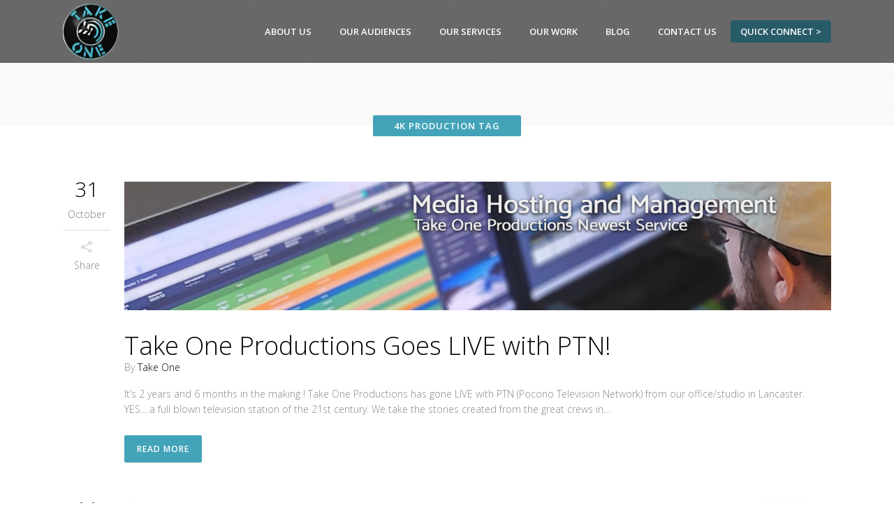

--- FILE ---
content_type: text/html; charset=UTF-8
request_url: https://takeoneprod.com/tag/4k-production/
body_size: 20472
content:
<!DOCTYPE html>
<html lang="en-US">
<head>
	<meta charset="UTF-8"/>
	
				<meta name=viewport content="width=device-width,initial-scale=1,user-scalable=no">
					<link rel="shortcut icon" type="image/x-icon" href="https://takeoneprod.com/wp-content/uploads/2018/02/favicon.ico">
			<link rel="apple-touch-icon" href="https://takeoneprod.com/wp-content/uploads/2018/02/favicon.ico"/>
			
	<link rel="profile" href="http://gmpg.org/xfn/11"/>
		
	<meta name='robots' content='index, follow, max-image-preview:large, max-snippet:-1, max-video-preview:-1' />

            <script data-no-defer="1" data-ezscrex="false" data-cfasync="false" data-pagespeed-no-defer data-cookieconsent="ignore">
                var ctPublicFunctions = {"_ajax_nonce":"366fe85eee","_rest_nonce":"2af5616469","_ajax_url":"\/wp-admin\/admin-ajax.php","_rest_url":"https:\/\/takeoneprod.com\/wp-json\/","data__cookies_type":"alternative","data__ajax_type":"rest","data__bot_detector_enabled":"1","data__frontend_data_log_enabled":1,"cookiePrefix":"","wprocket_detected":false,"host_url":"takeoneprod.com","text__ee_click_to_select":"Click to select the whole data","text__ee_original_email":"The complete one is","text__ee_got_it":"Got it","text__ee_blocked":"Blocked","text__ee_cannot_connect":"Cannot connect","text__ee_cannot_decode":"Can not decode email. Unknown reason","text__ee_email_decoder":"CleanTalk email decoder","text__ee_wait_for_decoding":"The magic is on the way!","text__ee_decoding_process":"Please wait a few seconds while we decode the contact data."}
            </script>
        
            <script data-no-defer="1" data-ezscrex="false" data-cfasync="false" data-pagespeed-no-defer data-cookieconsent="ignore">
                var ctPublic = {"_ajax_nonce":"366fe85eee","settings__forms__check_internal":"0","settings__forms__check_external":"0","settings__forms__force_protection":0,"settings__forms__search_test":"1","settings__forms__wc_add_to_cart":"0","settings__data__bot_detector_enabled":"1","settings__sfw__anti_crawler":0,"blog_home":"https:\/\/takeoneprod.com\/","pixel__setting":"3","pixel__enabled":false,"pixel__url":null,"data__email_check_before_post":"1","data__email_check_exist_post":"0","data__cookies_type":"alternative","data__key_is_ok":true,"data__visible_fields_required":true,"wl_brandname":"Anti-Spam by CleanTalk","wl_brandname_short":"CleanTalk","ct_checkjs_key":358984670,"emailEncoderPassKey":"2b6c86090a3d4abaf2fb760bc6582888","bot_detector_forms_excluded":"W10=","advancedCacheExists":false,"varnishCacheExists":false,"wc_ajax_add_to_cart":true}
            </script>
        <script>window._wca = window._wca || [];</script>

	<!-- This site is optimized with the Yoast SEO plugin v26.8 - https://yoast.com/product/yoast-seo-wordpress/ -->
	<title>4K production Archives - Take One Productions, Inc.</title>
	<link rel="canonical" href="https://takeoneprod.com/tag/4k-production/" />
	<link rel="next" href="https://takeoneprod.com/tag/4k-production/page/2/" />
	<meta property="og:locale" content="en_US" />
	<meta property="og:type" content="article" />
	<meta property="og:title" content="4K production Archives - Take One Productions, Inc." />
	<meta property="og:url" content="https://takeoneprod.com/tag/4k-production/" />
	<meta property="og:site_name" content="Take One Productions, Inc." />
	<meta name="twitter:card" content="summary_large_image" />
	<script type="application/ld+json" class="yoast-schema-graph">{"@context":"https://schema.org","@graph":[{"@type":"CollectionPage","@id":"https://takeoneprod.com/tag/4k-production/","url":"https://takeoneprod.com/tag/4k-production/","name":"4K production Archives - Take One Productions, Inc.","isPartOf":{"@id":"https://takeoneprod.com/#website"},"primaryImageOfPage":{"@id":"https://takeoneprod.com/tag/4k-production/#primaryimage"},"image":{"@id":"https://takeoneprod.com/tag/4k-production/#primaryimage"},"thumbnailUrl":"https://takeoneprod.com/wp-content/uploads/2023/10/PTN-heading-copy.jpg","breadcrumb":{"@id":"https://takeoneprod.com/tag/4k-production/#breadcrumb"},"inLanguage":"en-US"},{"@type":"ImageObject","inLanguage":"en-US","@id":"https://takeoneprod.com/tag/4k-production/#primaryimage","url":"https://takeoneprod.com/wp-content/uploads/2023/10/PTN-heading-copy.jpg","contentUrl":"https://takeoneprod.com/wp-content/uploads/2023/10/PTN-heading-copy.jpg","width":1920,"height":350,"caption":"PTN Story heading"},{"@type":"BreadcrumbList","@id":"https://takeoneprod.com/tag/4k-production/#breadcrumb","itemListElement":[{"@type":"ListItem","position":1,"name":"Home","item":"https://takeoneprod.com/"},{"@type":"ListItem","position":2,"name":"4K production"}]},{"@type":"WebSite","@id":"https://takeoneprod.com/#website","url":"https://takeoneprod.com/","name":"Take One Productions, Inc.","description":"Digital Video Production by Take One Productions in Lancaster, Pennsylvania","publisher":{"@id":"https://takeoneprod.com/#organization"},"potentialAction":[{"@type":"SearchAction","target":{"@type":"EntryPoint","urlTemplate":"https://takeoneprod.com/?s={search_term_string}"},"query-input":{"@type":"PropertyValueSpecification","valueRequired":true,"valueName":"search_term_string"}}],"inLanguage":"en-US"},{"@type":"Organization","@id":"https://takeoneprod.com/#organization","name":"take one productions","url":"https://takeoneprod.com/","logo":{"@type":"ImageObject","inLanguage":"en-US","@id":"https://takeoneprod.com/#/schema/logo/image/","url":"https://takeoneprod.com/wp-content/uploads/2018/02/logo-take-one-productions.png","contentUrl":"https://takeoneprod.com/wp-content/uploads/2018/02/logo-take-one-productions.png","width":143,"height":143,"caption":"take one productions"},"image":{"@id":"https://takeoneprod.com/#/schema/logo/image/"},"sameAs":["https://www.facebook.com/takeoneproductionsinc/?eid=ARDMl2HnTUCZfFgK3nXwFoIjUYuyAbhGh8WwlQBQUdtY6rLHu3J6zV06ju1cLCfvfH1uBBWoNNjVUZi8","https://www.youtube.com/channel/UChToDy0zqiIYnhZk1ZzcEvw"]}]}</script>
	<!-- / Yoast SEO plugin. -->


<link rel='dns-prefetch' href='//fd.cleantalk.org' />
<link rel='dns-prefetch' href='//maps.googleapis.com' />
<link rel='dns-prefetch' href='//stats.wp.com' />
<link rel='dns-prefetch' href='//fonts.googleapis.com' />
<link rel="alternate" type="application/rss+xml" title="Take One Productions, Inc. &raquo; Feed" href="https://takeoneprod.com/feed/" />
<link rel="alternate" type="application/rss+xml" title="Take One Productions, Inc. &raquo; Comments Feed" href="https://takeoneprod.com/comments/feed/" />
<link rel="alternate" type="application/rss+xml" title="Take One Productions, Inc. &raquo; 4K production Tag Feed" href="https://takeoneprod.com/tag/4k-production/feed/" />
		<!-- This site uses the Google Analytics by MonsterInsights plugin v9.11.1 - Using Analytics tracking - https://www.monsterinsights.com/ -->
							<script src="//www.googletagmanager.com/gtag/js?id=G-2Q4NZHDEG0"  data-cfasync="false" data-wpfc-render="false" type="text/javascript" async></script>
			<script data-cfasync="false" data-wpfc-render="false" type="text/javascript">
				var mi_version = '9.11.1';
				var mi_track_user = true;
				var mi_no_track_reason = '';
								var MonsterInsightsDefaultLocations = {"page_location":"https:\/\/takeoneprod.com\/tag\/4k-production\/"};
								if ( typeof MonsterInsightsPrivacyGuardFilter === 'function' ) {
					var MonsterInsightsLocations = (typeof MonsterInsightsExcludeQuery === 'object') ? MonsterInsightsPrivacyGuardFilter( MonsterInsightsExcludeQuery ) : MonsterInsightsPrivacyGuardFilter( MonsterInsightsDefaultLocations );
				} else {
					var MonsterInsightsLocations = (typeof MonsterInsightsExcludeQuery === 'object') ? MonsterInsightsExcludeQuery : MonsterInsightsDefaultLocations;
				}

								var disableStrs = [
										'ga-disable-G-2Q4NZHDEG0',
									];

				/* Function to detect opted out users */
				function __gtagTrackerIsOptedOut() {
					for (var index = 0; index < disableStrs.length; index++) {
						if (document.cookie.indexOf(disableStrs[index] + '=true') > -1) {
							return true;
						}
					}

					return false;
				}

				/* Disable tracking if the opt-out cookie exists. */
				if (__gtagTrackerIsOptedOut()) {
					for (var index = 0; index < disableStrs.length; index++) {
						window[disableStrs[index]] = true;
					}
				}

				/* Opt-out function */
				function __gtagTrackerOptout() {
					for (var index = 0; index < disableStrs.length; index++) {
						document.cookie = disableStrs[index] + '=true; expires=Thu, 31 Dec 2099 23:59:59 UTC; path=/';
						window[disableStrs[index]] = true;
					}
				}

				if ('undefined' === typeof gaOptout) {
					function gaOptout() {
						__gtagTrackerOptout();
					}
				}
								window.dataLayer = window.dataLayer || [];

				window.MonsterInsightsDualTracker = {
					helpers: {},
					trackers: {},
				};
				if (mi_track_user) {
					function __gtagDataLayer() {
						dataLayer.push(arguments);
					}

					function __gtagTracker(type, name, parameters) {
						if (!parameters) {
							parameters = {};
						}

						if (parameters.send_to) {
							__gtagDataLayer.apply(null, arguments);
							return;
						}

						if (type === 'event') {
														parameters.send_to = monsterinsights_frontend.v4_id;
							var hookName = name;
							if (typeof parameters['event_category'] !== 'undefined') {
								hookName = parameters['event_category'] + ':' + name;
							}

							if (typeof MonsterInsightsDualTracker.trackers[hookName] !== 'undefined') {
								MonsterInsightsDualTracker.trackers[hookName](parameters);
							} else {
								__gtagDataLayer('event', name, parameters);
							}
							
						} else {
							__gtagDataLayer.apply(null, arguments);
						}
					}

					__gtagTracker('js', new Date());
					__gtagTracker('set', {
						'developer_id.dZGIzZG': true,
											});
					if ( MonsterInsightsLocations.page_location ) {
						__gtagTracker('set', MonsterInsightsLocations);
					}
										__gtagTracker('config', 'G-2Q4NZHDEG0', {"forceSSL":"true","page_path":location.pathname + location.search + location.hash} );
										window.gtag = __gtagTracker;										(function () {
						/* https://developers.google.com/analytics/devguides/collection/analyticsjs/ */
						/* ga and __gaTracker compatibility shim. */
						var noopfn = function () {
							return null;
						};
						var newtracker = function () {
							return new Tracker();
						};
						var Tracker = function () {
							return null;
						};
						var p = Tracker.prototype;
						p.get = noopfn;
						p.set = noopfn;
						p.send = function () {
							var args = Array.prototype.slice.call(arguments);
							args.unshift('send');
							__gaTracker.apply(null, args);
						};
						var __gaTracker = function () {
							var len = arguments.length;
							if (len === 0) {
								return;
							}
							var f = arguments[len - 1];
							if (typeof f !== 'object' || f === null || typeof f.hitCallback !== 'function') {
								if ('send' === arguments[0]) {
									var hitConverted, hitObject = false, action;
									if ('event' === arguments[1]) {
										if ('undefined' !== typeof arguments[3]) {
											hitObject = {
												'eventAction': arguments[3],
												'eventCategory': arguments[2],
												'eventLabel': arguments[4],
												'value': arguments[5] ? arguments[5] : 1,
											}
										}
									}
									if ('pageview' === arguments[1]) {
										if ('undefined' !== typeof arguments[2]) {
											hitObject = {
												'eventAction': 'page_view',
												'page_path': arguments[2],
											}
										}
									}
									if (typeof arguments[2] === 'object') {
										hitObject = arguments[2];
									}
									if (typeof arguments[5] === 'object') {
										Object.assign(hitObject, arguments[5]);
									}
									if ('undefined' !== typeof arguments[1].hitType) {
										hitObject = arguments[1];
										if ('pageview' === hitObject.hitType) {
											hitObject.eventAction = 'page_view';
										}
									}
									if (hitObject) {
										action = 'timing' === arguments[1].hitType ? 'timing_complete' : hitObject.eventAction;
										hitConverted = mapArgs(hitObject);
										__gtagTracker('event', action, hitConverted);
									}
								}
								return;
							}

							function mapArgs(args) {
								var arg, hit = {};
								var gaMap = {
									'eventCategory': 'event_category',
									'eventAction': 'event_action',
									'eventLabel': 'event_label',
									'eventValue': 'event_value',
									'nonInteraction': 'non_interaction',
									'timingCategory': 'event_category',
									'timingVar': 'name',
									'timingValue': 'value',
									'timingLabel': 'event_label',
									'page': 'page_path',
									'location': 'page_location',
									'title': 'page_title',
									'referrer' : 'page_referrer',
								};
								for (arg in args) {
																		if (!(!args.hasOwnProperty(arg) || !gaMap.hasOwnProperty(arg))) {
										hit[gaMap[arg]] = args[arg];
									} else {
										hit[arg] = args[arg];
									}
								}
								return hit;
							}

							try {
								f.hitCallback();
							} catch (ex) {
							}
						};
						__gaTracker.create = newtracker;
						__gaTracker.getByName = newtracker;
						__gaTracker.getAll = function () {
							return [];
						};
						__gaTracker.remove = noopfn;
						__gaTracker.loaded = true;
						window['__gaTracker'] = __gaTracker;
					})();
									} else {
										console.log("");
					(function () {
						function __gtagTracker() {
							return null;
						}

						window['__gtagTracker'] = __gtagTracker;
						window['gtag'] = __gtagTracker;
					})();
									}
			</script>
							<!-- / Google Analytics by MonsterInsights -->
		<style id='wp-img-auto-sizes-contain-inline-css' type='text/css'>
img:is([sizes=auto i],[sizes^="auto," i]){contain-intrinsic-size:3000px 1500px}
/*# sourceURL=wp-img-auto-sizes-contain-inline-css */
</style>
<link rel='stylesheet' id='layerslider-css' href='https://takeoneprod.com/wp-content/plugins/LayerSlider/assets/static/layerslider/css/layerslider.css?ver=7.10.1' type='text/css' media='all' />
<style id='wp-emoji-styles-inline-css' type='text/css'>

	img.wp-smiley, img.emoji {
		display: inline !important;
		border: none !important;
		box-shadow: none !important;
		height: 1em !important;
		width: 1em !important;
		margin: 0 0.07em !important;
		vertical-align: -0.1em !important;
		background: none !important;
		padding: 0 !important;
	}
/*# sourceURL=wp-emoji-styles-inline-css */
</style>
<style id='wp-block-library-inline-css' type='text/css'>
:root{--wp-block-synced-color:#7a00df;--wp-block-synced-color--rgb:122,0,223;--wp-bound-block-color:var(--wp-block-synced-color);--wp-editor-canvas-background:#ddd;--wp-admin-theme-color:#007cba;--wp-admin-theme-color--rgb:0,124,186;--wp-admin-theme-color-darker-10:#006ba1;--wp-admin-theme-color-darker-10--rgb:0,107,160.5;--wp-admin-theme-color-darker-20:#005a87;--wp-admin-theme-color-darker-20--rgb:0,90,135;--wp-admin-border-width-focus:2px}@media (min-resolution:192dpi){:root{--wp-admin-border-width-focus:1.5px}}.wp-element-button{cursor:pointer}:root .has-very-light-gray-background-color{background-color:#eee}:root .has-very-dark-gray-background-color{background-color:#313131}:root .has-very-light-gray-color{color:#eee}:root .has-very-dark-gray-color{color:#313131}:root .has-vivid-green-cyan-to-vivid-cyan-blue-gradient-background{background:linear-gradient(135deg,#00d084,#0693e3)}:root .has-purple-crush-gradient-background{background:linear-gradient(135deg,#34e2e4,#4721fb 50%,#ab1dfe)}:root .has-hazy-dawn-gradient-background{background:linear-gradient(135deg,#faaca8,#dad0ec)}:root .has-subdued-olive-gradient-background{background:linear-gradient(135deg,#fafae1,#67a671)}:root .has-atomic-cream-gradient-background{background:linear-gradient(135deg,#fdd79a,#004a59)}:root .has-nightshade-gradient-background{background:linear-gradient(135deg,#330968,#31cdcf)}:root .has-midnight-gradient-background{background:linear-gradient(135deg,#020381,#2874fc)}:root{--wp--preset--font-size--normal:16px;--wp--preset--font-size--huge:42px}.has-regular-font-size{font-size:1em}.has-larger-font-size{font-size:2.625em}.has-normal-font-size{font-size:var(--wp--preset--font-size--normal)}.has-huge-font-size{font-size:var(--wp--preset--font-size--huge)}.has-text-align-center{text-align:center}.has-text-align-left{text-align:left}.has-text-align-right{text-align:right}.has-fit-text{white-space:nowrap!important}#end-resizable-editor-section{display:none}.aligncenter{clear:both}.items-justified-left{justify-content:flex-start}.items-justified-center{justify-content:center}.items-justified-right{justify-content:flex-end}.items-justified-space-between{justify-content:space-between}.screen-reader-text{border:0;clip-path:inset(50%);height:1px;margin:-1px;overflow:hidden;padding:0;position:absolute;width:1px;word-wrap:normal!important}.screen-reader-text:focus{background-color:#ddd;clip-path:none;color:#444;display:block;font-size:1em;height:auto;left:5px;line-height:normal;padding:15px 23px 14px;text-decoration:none;top:5px;width:auto;z-index:100000}html :where(.has-border-color){border-style:solid}html :where([style*=border-top-color]){border-top-style:solid}html :where([style*=border-right-color]){border-right-style:solid}html :where([style*=border-bottom-color]){border-bottom-style:solid}html :where([style*=border-left-color]){border-left-style:solid}html :where([style*=border-width]){border-style:solid}html :where([style*=border-top-width]){border-top-style:solid}html :where([style*=border-right-width]){border-right-style:solid}html :where([style*=border-bottom-width]){border-bottom-style:solid}html :where([style*=border-left-width]){border-left-style:solid}html :where(img[class*=wp-image-]){height:auto;max-width:100%}:where(figure){margin:0 0 1em}html :where(.is-position-sticky){--wp-admin--admin-bar--position-offset:var(--wp-admin--admin-bar--height,0px)}@media screen and (max-width:600px){html :where(.is-position-sticky){--wp-admin--admin-bar--position-offset:0px}}

/*# sourceURL=wp-block-library-inline-css */
</style><style id='global-styles-inline-css' type='text/css'>
:root{--wp--preset--aspect-ratio--square: 1;--wp--preset--aspect-ratio--4-3: 4/3;--wp--preset--aspect-ratio--3-4: 3/4;--wp--preset--aspect-ratio--3-2: 3/2;--wp--preset--aspect-ratio--2-3: 2/3;--wp--preset--aspect-ratio--16-9: 16/9;--wp--preset--aspect-ratio--9-16: 9/16;--wp--preset--color--black: #000000;--wp--preset--color--cyan-bluish-gray: #abb8c3;--wp--preset--color--white: #ffffff;--wp--preset--color--pale-pink: #f78da7;--wp--preset--color--vivid-red: #cf2e2e;--wp--preset--color--luminous-vivid-orange: #ff6900;--wp--preset--color--luminous-vivid-amber: #fcb900;--wp--preset--color--light-green-cyan: #7bdcb5;--wp--preset--color--vivid-green-cyan: #00d084;--wp--preset--color--pale-cyan-blue: #8ed1fc;--wp--preset--color--vivid-cyan-blue: #0693e3;--wp--preset--color--vivid-purple: #9b51e0;--wp--preset--gradient--vivid-cyan-blue-to-vivid-purple: linear-gradient(135deg,rgb(6,147,227) 0%,rgb(155,81,224) 100%);--wp--preset--gradient--light-green-cyan-to-vivid-green-cyan: linear-gradient(135deg,rgb(122,220,180) 0%,rgb(0,208,130) 100%);--wp--preset--gradient--luminous-vivid-amber-to-luminous-vivid-orange: linear-gradient(135deg,rgb(252,185,0) 0%,rgb(255,105,0) 100%);--wp--preset--gradient--luminous-vivid-orange-to-vivid-red: linear-gradient(135deg,rgb(255,105,0) 0%,rgb(207,46,46) 100%);--wp--preset--gradient--very-light-gray-to-cyan-bluish-gray: linear-gradient(135deg,rgb(238,238,238) 0%,rgb(169,184,195) 100%);--wp--preset--gradient--cool-to-warm-spectrum: linear-gradient(135deg,rgb(74,234,220) 0%,rgb(151,120,209) 20%,rgb(207,42,186) 40%,rgb(238,44,130) 60%,rgb(251,105,98) 80%,rgb(254,248,76) 100%);--wp--preset--gradient--blush-light-purple: linear-gradient(135deg,rgb(255,206,236) 0%,rgb(152,150,240) 100%);--wp--preset--gradient--blush-bordeaux: linear-gradient(135deg,rgb(254,205,165) 0%,rgb(254,45,45) 50%,rgb(107,0,62) 100%);--wp--preset--gradient--luminous-dusk: linear-gradient(135deg,rgb(255,203,112) 0%,rgb(199,81,192) 50%,rgb(65,88,208) 100%);--wp--preset--gradient--pale-ocean: linear-gradient(135deg,rgb(255,245,203) 0%,rgb(182,227,212) 50%,rgb(51,167,181) 100%);--wp--preset--gradient--electric-grass: linear-gradient(135deg,rgb(202,248,128) 0%,rgb(113,206,126) 100%);--wp--preset--gradient--midnight: linear-gradient(135deg,rgb(2,3,129) 0%,rgb(40,116,252) 100%);--wp--preset--font-size--small: 13px;--wp--preset--font-size--medium: 20px;--wp--preset--font-size--large: 36px;--wp--preset--font-size--x-large: 42px;--wp--preset--spacing--20: 0.44rem;--wp--preset--spacing--30: 0.67rem;--wp--preset--spacing--40: 1rem;--wp--preset--spacing--50: 1.5rem;--wp--preset--spacing--60: 2.25rem;--wp--preset--spacing--70: 3.38rem;--wp--preset--spacing--80: 5.06rem;--wp--preset--shadow--natural: 6px 6px 9px rgba(0, 0, 0, 0.2);--wp--preset--shadow--deep: 12px 12px 50px rgba(0, 0, 0, 0.4);--wp--preset--shadow--sharp: 6px 6px 0px rgba(0, 0, 0, 0.2);--wp--preset--shadow--outlined: 6px 6px 0px -3px rgb(255, 255, 255), 6px 6px rgb(0, 0, 0);--wp--preset--shadow--crisp: 6px 6px 0px rgb(0, 0, 0);}:where(.is-layout-flex){gap: 0.5em;}:where(.is-layout-grid){gap: 0.5em;}body .is-layout-flex{display: flex;}.is-layout-flex{flex-wrap: wrap;align-items: center;}.is-layout-flex > :is(*, div){margin: 0;}body .is-layout-grid{display: grid;}.is-layout-grid > :is(*, div){margin: 0;}:where(.wp-block-columns.is-layout-flex){gap: 2em;}:where(.wp-block-columns.is-layout-grid){gap: 2em;}:where(.wp-block-post-template.is-layout-flex){gap: 1.25em;}:where(.wp-block-post-template.is-layout-grid){gap: 1.25em;}.has-black-color{color: var(--wp--preset--color--black) !important;}.has-cyan-bluish-gray-color{color: var(--wp--preset--color--cyan-bluish-gray) !important;}.has-white-color{color: var(--wp--preset--color--white) !important;}.has-pale-pink-color{color: var(--wp--preset--color--pale-pink) !important;}.has-vivid-red-color{color: var(--wp--preset--color--vivid-red) !important;}.has-luminous-vivid-orange-color{color: var(--wp--preset--color--luminous-vivid-orange) !important;}.has-luminous-vivid-amber-color{color: var(--wp--preset--color--luminous-vivid-amber) !important;}.has-light-green-cyan-color{color: var(--wp--preset--color--light-green-cyan) !important;}.has-vivid-green-cyan-color{color: var(--wp--preset--color--vivid-green-cyan) !important;}.has-pale-cyan-blue-color{color: var(--wp--preset--color--pale-cyan-blue) !important;}.has-vivid-cyan-blue-color{color: var(--wp--preset--color--vivid-cyan-blue) !important;}.has-vivid-purple-color{color: var(--wp--preset--color--vivid-purple) !important;}.has-black-background-color{background-color: var(--wp--preset--color--black) !important;}.has-cyan-bluish-gray-background-color{background-color: var(--wp--preset--color--cyan-bluish-gray) !important;}.has-white-background-color{background-color: var(--wp--preset--color--white) !important;}.has-pale-pink-background-color{background-color: var(--wp--preset--color--pale-pink) !important;}.has-vivid-red-background-color{background-color: var(--wp--preset--color--vivid-red) !important;}.has-luminous-vivid-orange-background-color{background-color: var(--wp--preset--color--luminous-vivid-orange) !important;}.has-luminous-vivid-amber-background-color{background-color: var(--wp--preset--color--luminous-vivid-amber) !important;}.has-light-green-cyan-background-color{background-color: var(--wp--preset--color--light-green-cyan) !important;}.has-vivid-green-cyan-background-color{background-color: var(--wp--preset--color--vivid-green-cyan) !important;}.has-pale-cyan-blue-background-color{background-color: var(--wp--preset--color--pale-cyan-blue) !important;}.has-vivid-cyan-blue-background-color{background-color: var(--wp--preset--color--vivid-cyan-blue) !important;}.has-vivid-purple-background-color{background-color: var(--wp--preset--color--vivid-purple) !important;}.has-black-border-color{border-color: var(--wp--preset--color--black) !important;}.has-cyan-bluish-gray-border-color{border-color: var(--wp--preset--color--cyan-bluish-gray) !important;}.has-white-border-color{border-color: var(--wp--preset--color--white) !important;}.has-pale-pink-border-color{border-color: var(--wp--preset--color--pale-pink) !important;}.has-vivid-red-border-color{border-color: var(--wp--preset--color--vivid-red) !important;}.has-luminous-vivid-orange-border-color{border-color: var(--wp--preset--color--luminous-vivid-orange) !important;}.has-luminous-vivid-amber-border-color{border-color: var(--wp--preset--color--luminous-vivid-amber) !important;}.has-light-green-cyan-border-color{border-color: var(--wp--preset--color--light-green-cyan) !important;}.has-vivid-green-cyan-border-color{border-color: var(--wp--preset--color--vivid-green-cyan) !important;}.has-pale-cyan-blue-border-color{border-color: var(--wp--preset--color--pale-cyan-blue) !important;}.has-vivid-cyan-blue-border-color{border-color: var(--wp--preset--color--vivid-cyan-blue) !important;}.has-vivid-purple-border-color{border-color: var(--wp--preset--color--vivid-purple) !important;}.has-vivid-cyan-blue-to-vivid-purple-gradient-background{background: var(--wp--preset--gradient--vivid-cyan-blue-to-vivid-purple) !important;}.has-light-green-cyan-to-vivid-green-cyan-gradient-background{background: var(--wp--preset--gradient--light-green-cyan-to-vivid-green-cyan) !important;}.has-luminous-vivid-amber-to-luminous-vivid-orange-gradient-background{background: var(--wp--preset--gradient--luminous-vivid-amber-to-luminous-vivid-orange) !important;}.has-luminous-vivid-orange-to-vivid-red-gradient-background{background: var(--wp--preset--gradient--luminous-vivid-orange-to-vivid-red) !important;}.has-very-light-gray-to-cyan-bluish-gray-gradient-background{background: var(--wp--preset--gradient--very-light-gray-to-cyan-bluish-gray) !important;}.has-cool-to-warm-spectrum-gradient-background{background: var(--wp--preset--gradient--cool-to-warm-spectrum) !important;}.has-blush-light-purple-gradient-background{background: var(--wp--preset--gradient--blush-light-purple) !important;}.has-blush-bordeaux-gradient-background{background: var(--wp--preset--gradient--blush-bordeaux) !important;}.has-luminous-dusk-gradient-background{background: var(--wp--preset--gradient--luminous-dusk) !important;}.has-pale-ocean-gradient-background{background: var(--wp--preset--gradient--pale-ocean) !important;}.has-electric-grass-gradient-background{background: var(--wp--preset--gradient--electric-grass) !important;}.has-midnight-gradient-background{background: var(--wp--preset--gradient--midnight) !important;}.has-small-font-size{font-size: var(--wp--preset--font-size--small) !important;}.has-medium-font-size{font-size: var(--wp--preset--font-size--medium) !important;}.has-large-font-size{font-size: var(--wp--preset--font-size--large) !important;}.has-x-large-font-size{font-size: var(--wp--preset--font-size--x-large) !important;}
/*# sourceURL=global-styles-inline-css */
</style>

<style id='classic-theme-styles-inline-css' type='text/css'>
/*! This file is auto-generated */
.wp-block-button__link{color:#fff;background-color:#32373c;border-radius:9999px;box-shadow:none;text-decoration:none;padding:calc(.667em + 2px) calc(1.333em + 2px);font-size:1.125em}.wp-block-file__button{background:#32373c;color:#fff;text-decoration:none}
/*# sourceURL=/wp-includes/css/classic-themes.min.css */
</style>
<link rel='stylesheet' id='cleantalk-public-css-css' href='https://takeoneprod.com/wp-content/plugins/cleantalk-spam-protect/css/cleantalk-public.min.css?ver=6.71_1769117508' type='text/css' media='all' />
<link rel='stylesheet' id='cleantalk-email-decoder-css-css' href='https://takeoneprod.com/wp-content/plugins/cleantalk-spam-protect/css/cleantalk-email-decoder.min.css?ver=6.71_1769117508' type='text/css' media='all' />
<style id='woocommerce-inline-inline-css' type='text/css'>
.woocommerce form .form-row .required { visibility: visible; }
/*# sourceURL=woocommerce-inline-inline-css */
</style>
<link rel='stylesheet' id='mediaelement-css' href='https://takeoneprod.com/wp-includes/js/mediaelement/mediaelementplayer-legacy.min.css?ver=4.2.17' type='text/css' media='all' />
<link rel='stylesheet' id='wp-mediaelement-css' href='https://takeoneprod.com/wp-includes/js/mediaelement/wp-mediaelement.min.css?ver=6.9' type='text/css' media='all' />
<link rel='stylesheet' id='elision-default-style-css' href='https://takeoneprod.com/wp-content/themes/elision/style.css?ver=6.9' type='text/css' media='all' />
<link rel='stylesheet' id='elision-font-awesome-css' href='https://takeoneprod.com/wp-content/themes/elision/css/font-awesome/css/font-awesome.min.css?ver=6.9' type='text/css' media='all' />
<link rel='stylesheet' id='elision-stylesheet-css' href='https://takeoneprod.com/wp-content/themes/elision/css/stylesheet.min.css?ver=6.9' type='text/css' media='all' />
<link rel='stylesheet' id='elision-woocommerce-css' href='https://takeoneprod.com/wp-content/themes/elision/css/woocommerce.min.css?ver=6.9' type='text/css' media='all' />
<link rel='stylesheet' id='elision-woocommerce-responsive-css' href='https://takeoneprod.com/wp-content/themes/elision/css/woocommerce_responsive.min.css?ver=6.9' type='text/css' media='all' />
<link rel='stylesheet' id='elision-style-dynamic-css' href='https://takeoneprod.com/wp-content/themes/elision/css/style_dynamic.css?ver=1697224815' type='text/css' media='all' />
<link rel='stylesheet' id='elision-responsive-css' href='https://takeoneprod.com/wp-content/themes/elision/css/responsive.min.css?ver=6.9' type='text/css' media='all' />
<link rel='stylesheet' id='elision-style-dynamic-responsive-css' href='https://takeoneprod.com/wp-content/themes/elision/css/style_dynamic_responsive.css?ver=1697224815' type='text/css' media='all' />
<style id='elision-style-dynamic-responsive-inline-css' type='text/css'>
.carousel-control{
    width: 30%;
}

@media only screen and (max-width: 420px){.q_logo a{height: 72px !important;}.header_bottom {padding: 0 15px;}}
/*# sourceURL=elision-style-dynamic-responsive-inline-css */
</style>
<link rel='stylesheet' id='js_composer_front-css' href='https://takeoneprod.com/wp-content/plugins/js_composer/assets/css/js_composer.min.css?ver=8.0.1' type='text/css' media='all' />
<link rel='stylesheet' id='elision-google-fonts-css' href='https://fonts.googleapis.com/css?family=Open+Sans%3A200%2C300%2C300i%2C400%2C400i%2C600%2C600i%2C700%2C700i%2C800&#038;subset=latin%2Clatin-ext&#038;ver=1.0.0' type='text/css' media='all' />
<link rel='stylesheet' id='childstyle-css' href='https://takeoneprod.com/wp-content/themes/elision-child/style.css?ver=6.9' type='text/css' media='all' />
<script type="text/javascript" src="https://takeoneprod.com/wp-includes/js/jquery/jquery.min.js?ver=3.7.1" id="jquery-core-js"></script>
<script type="text/javascript" src="https://takeoneprod.com/wp-includes/js/jquery/jquery-migrate.min.js?ver=3.4.1" id="jquery-migrate-js"></script>
<script type="text/javascript" id="layerslider-utils-js-extra">
/* <![CDATA[ */
var LS_Meta = {"v":"7.10.1","fixGSAP":"1"};
//# sourceURL=layerslider-utils-js-extra
/* ]]> */
</script>
<script type="text/javascript" src="https://takeoneprod.com/wp-content/plugins/LayerSlider/assets/static/layerslider/js/layerslider.utils.js?ver=7.10.1" id="layerslider-utils-js"></script>
<script type="text/javascript" src="https://takeoneprod.com/wp-content/plugins/LayerSlider/assets/static/layerslider/js/layerslider.kreaturamedia.jquery.js?ver=7.10.1" id="layerslider-js"></script>
<script type="text/javascript" src="https://takeoneprod.com/wp-content/plugins/LayerSlider/assets/static/layerslider/js/layerslider.transitions.js?ver=7.10.1" id="layerslider-transitions-js"></script>
<script type="text/javascript" src="https://takeoneprod.com/wp-content/plugins/google-analytics-for-wordpress/assets/js/frontend-gtag.min.js?ver=9.11.1" id="monsterinsights-frontend-script-js" async="async" data-wp-strategy="async"></script>
<script data-cfasync="false" data-wpfc-render="false" type="text/javascript" id='monsterinsights-frontend-script-js-extra'>/* <![CDATA[ */
var monsterinsights_frontend = {"js_events_tracking":"true","download_extensions":"doc,pdf,ppt,zip,xls,docx,pptx,xlsx","inbound_paths":"[]","home_url":"https:\/\/takeoneprod.com","hash_tracking":"true","v4_id":"G-2Q4NZHDEG0"};/* ]]> */
</script>
<script type="text/javascript" src="https://takeoneprod.com/wp-content/plugins/cleantalk-spam-protect/js/apbct-public-bundle.min.js?ver=6.71_1769117508" id="apbct-public-bundle.min-js-js"></script>
<script type="text/javascript" src="https://fd.cleantalk.org/ct-bot-detector-wrapper.js?ver=6.71" id="ct_bot_detector-js" defer="defer" data-wp-strategy="defer"></script>
<script type="text/javascript" src="https://takeoneprod.com/wp-content/plugins/woocommerce/assets/js/jquery-blockui/jquery.blockUI.min.js?ver=2.7.0-wc.10.4.3" id="wc-jquery-blockui-js" data-wp-strategy="defer"></script>
<script type="text/javascript" id="wc-add-to-cart-js-extra">
/* <![CDATA[ */
var wc_add_to_cart_params = {"ajax_url":"/wp-admin/admin-ajax.php","wc_ajax_url":"/?wc-ajax=%%endpoint%%","i18n_view_cart":"View cart","cart_url":"https://takeoneprod.com/cart/","is_cart":"","cart_redirect_after_add":"no"};
//# sourceURL=wc-add-to-cart-js-extra
/* ]]> */
</script>
<script type="text/javascript" src="https://takeoneprod.com/wp-content/plugins/woocommerce/assets/js/frontend/add-to-cart.min.js?ver=10.4.3" id="wc-add-to-cart-js" data-wp-strategy="defer"></script>
<script type="text/javascript" src="https://takeoneprod.com/wp-content/plugins/woocommerce/assets/js/js-cookie/js.cookie.min.js?ver=2.1.4-wc.10.4.3" id="wc-js-cookie-js" defer="defer" data-wp-strategy="defer"></script>
<script type="text/javascript" id="woocommerce-js-extra">
/* <![CDATA[ */
var woocommerce_params = {"ajax_url":"/wp-admin/admin-ajax.php","wc_ajax_url":"/?wc-ajax=%%endpoint%%","i18n_password_show":"Show password","i18n_password_hide":"Hide password"};
//# sourceURL=woocommerce-js-extra
/* ]]> */
</script>
<script type="text/javascript" src="https://takeoneprod.com/wp-content/plugins/woocommerce/assets/js/frontend/woocommerce.min.js?ver=10.4.3" id="woocommerce-js" defer="defer" data-wp-strategy="defer"></script>
<script type="text/javascript" src="https://takeoneprod.com/wp-content/plugins/js_composer/assets/js/vendors/woocommerce-add-to-cart.js?ver=8.0.1" id="vc_woocommerce-add-to-cart-js-js"></script>
<script type="text/javascript" src="https://takeoneprod.com/wp-content/plugins/woocommerce/assets/js/flexslider/jquery.flexslider.min.js?ver=2.7.2-wc.10.4.3" id="wc-flexslider-js" defer="defer" data-wp-strategy="defer"></script>
<script type="text/javascript" src="https://takeoneprod.com/wp-content/plugins/woocommerce/assets/js/select2/select2.full.min.js?ver=4.0.3-wc.10.4.3" id="wc-select2-js" defer="defer" data-wp-strategy="defer"></script>
<script type="text/javascript" src="https://stats.wp.com/s-202604.js" id="woocommerce-analytics-js" defer="defer" data-wp-strategy="defer"></script>
<script></script><meta name="generator" content="Powered by LayerSlider 7.10.1 - Build Heros, Sliders, and Popups. Create Animations and Beautiful, Rich Web Content as Easy as Never Before on WordPress." />
<!-- LayerSlider updates and docs at: https://layerslider.com -->
<link rel="https://api.w.org/" href="https://takeoneprod.com/wp-json/" /><link rel="alternate" title="JSON" type="application/json" href="https://takeoneprod.com/wp-json/wp/v2/tags/146" /><link rel="EditURI" type="application/rsd+xml" title="RSD" href="https://takeoneprod.com/xmlrpc.php?rsd" />
<meta name="generator" content="WordPress 6.9" />
<meta name="generator" content="WooCommerce 10.4.3" />
		<meta property="fb:pages" content="163152310394986" />
			<style>img#wpstats{display:none}</style>
			<noscript><style>.woocommerce-product-gallery{ opacity: 1 !important; }</style></noscript>
	<meta name="generator" content="Powered by WPBakery Page Builder - drag and drop page builder for WordPress."/>
<script src="/wp-content/mu-plugins/captaincore-analytics.js" data-site="HQRULVIA" defer></script>
		<style type="text/css" id="wp-custom-css">
			.hide {display:none!important;}
.title.has_background {background-position: center; background-size:cover !important;
}		</style>
		<noscript><style> .wpb_animate_when_almost_visible { opacity: 1; }</style></noscript><link rel='stylesheet' id='wc-blocks-style-css' href='https://takeoneprod.com/wp-content/plugins/woocommerce/assets/client/blocks/wc-blocks.css?ver=wc-10.4.3' type='text/css' media='all' />
</head>
<body class="archive tag tag-4k-production tag-146 wp-theme-elision wp-child-theme-elision-child theme-elision elision-core-1.0.9 woocommerce-no-js  mac qode-child-theme-ver-1.0.0 qode-theme-ver-4.3 wpb-js-composer js-comp-ver-8.0.1 vc_responsive">
		<div class="ajax_loader">
		<div class="ajax_loader_1">
							<div class="ajax_loader_html"></div>
					</div>
	</div>
		<section class="side_menu right">
		<div class="side_menu_title">
					</div>
		<div id="text-4" class="widget widget_text">			<div class="textwidget"><h5 style="color: #fff;">CONTACT US</h5>
E: <a href="mailto:info@takeoneprod.co" title="Email Take One Productions">info@takeoneprod.com</a><br>
P: <a href="tel:7175696864" title="Call Take One Productions">717-569-6864</a><br>
F: <a href="tel:7175695950" title="Fax Take One Productions">717-569-5950</a>

<div class="separator  transparent   " style="margin-top:20px;margin-bottom:7px;"></div>


<h5 style="color: #fff;">ADDRESS</h5>
28A E. Roseville Rd.<br>
Sterling Center<br>
Lancaster, PA 17601<br>
<br>
<a href="https://www.google.com/maps/place/Take+One+Productions/@40.0758061,-76.3054226,17.75z/data=!4m5!3m4!1s0x0:0xe091a8f7259d9507!8m2!3d40.07544!4d-76.304584" target="_blank" title="Get Directions to Take One Productions" style="text-decoration:underline;">Get Directions</a>

<div class="separator  transparent   " style="margin-top:20px;margin-bottom:7px;"></div>


<span class='q_social_icon_holder'><a href='https://www.facebook.com/takeoneproductionsinc/' target='_blank'><span class='fa-stack fa-2x' style='background-color: #1f1f1f;'><i class='fa fa-facebook' style='color: #fff;'></i></span></a></span>

<span class='q_social_icon_holder'><a href='https://www.youtube.com/channel/UChToDy0zqiIYnhZk1ZzcEvw' target='_blank'><span class='fa-stack fa-2x' style='background-color: #1f1f1f;'><i class='fa fa-youtube' style='color: #fff;'></i></span></a></span></div>
		</div>	</section>
	<div class="wrapper">
		<div class="wrapper_inner">
						<script>
				var _gaq = _gaq || [];
				_gaq.push(['_setAccount', 'UA-46439414-1']);
				_gaq.push(['_trackPageview']);
				
				(function () {
					var ga = document.createElement('script');
					ga.type = 'text/javascript';
					ga.async = true;
					ga.src = ('https:' == document.location.protocol ? 'https://ssl' : 'http://www') + '.google-analytics.com/ga.js';
					var s = document.getElementsByTagName('script')[0];
					s.parentNode.insertBefore(ga, s);
				})();
			</script>
					
			<header class="light">
	<div class="header_inner clearfix">
		
				<div class="header_bottom clearfix">
						<div class="container">
				<div class="container_inner clearfix">
										<div class="header_inner_left">
													<div class="mobile_menu_button"><span><i class="fa fa-bars"></i></span></div>
												<div class="logo_wrapper">
														
															<div class="q_logo animate_logo"><a href="https://takeoneprod.com/">
									<div class="normal flip_holder">
										<img class="normal front" src="https://takeoneprod.com/wp-content/uploads/2018/02/logo-take-one-productions.png" alt="Logo"/>
										<img class="normal back" src="https://takeoneprod.com/wp-content/uploads/2018/02/logo-take-one-productions.png" alt="Logo"/>
									</div>
									<div class="dark flip_holder">
										<img class="dark front" src="https://takeoneprod.com/wp-content/uploads/2018/02/logo-take-one-productions.png" alt="Logo"/>
										<img class="dark back" src="https://takeoneprod.com/wp-content/uploads/2018/02/logo-take-one-productions.png" alt="Logo"/>
									</div>
									<div class="sticky flip_holder">
										<img class="sticky front" src="https://takeoneprod.com/wp-content/uploads/2018/02/logo-take-one-productions.png" alt="Logo"/>
										<img class="sticky back" src="https://takeoneprod.com/wp-content/uploads/2018/02/logo-take-one-productions.png" alt="Logo"/>
									</div>
								</a></div>
													
						</div>
					</div>
											<div class="header_inner_right">
								<div class="side_menu_button_wrapper right"><div class="side_menu_button">
					<a href="javascript:void(0)"><i class="fa fa-bars"></i></a>
			</div></div>
						</div>
										<nav class="main_menu drop_down right">
						<ul id="menu-primary-menu" class=""><li id="nav-menu-item-7473" class="menu-item menu-item-type-post_type menu-item-object-page  narrow"><a title="About Take One Productions" href="https://takeoneprod.com/about-us/" class=""><i class="menu_icon fa blank"></i><span>About Us</span><i class="q_menu_arrow fa fa-angle-right"></i></a></li>
<li id="nav-menu-item-7483" class="menu-item menu-item-type-post_type menu-item-object-page menu-item-has-children  has_sub narrow"><a title="Take One Audiences" href="https://takeoneprod.com/our-audiences/" class=" no_link" style="cursor: default;" onclick="JavaScript: return false;"><i class="menu_icon fa blank"></i><span>Our Audiences</span><i class="q_menu_arrow fa fa-angle-right"></i></a>
<div class="second"><div class="inner"><ul>
	<li id="nav-menu-item-7484" class="menu-item menu-item-type-post_type menu-item-object-page "><a title="Marketing and Advertising Agencies" href="https://takeoneprod.com/our-audiences/marketing-advertising-agencies/" class=""><i class="menu_icon fa blank"></i><span>For Agencies</span><i class="q_menu_arrow fa fa-angle-right"></i></a></li>
	<li id="nav-menu-item-7590" class="menu-item menu-item-type-post_type menu-item-object-page "><a title="Direct Business-to-Business" href="https://takeoneprod.com/our-audiences/direct-b2b/" class=""><i class="menu_icon fa blank"></i><span>Direct B2B</span><i class="q_menu_arrow fa fa-angle-right"></i></a></li>
</ul></div></div>
</li>
<li id="nav-menu-item-7486" class="menu-item menu-item-type-post_type menu-item-object-page  narrow"><a title="Take One Production Services" href="https://takeoneprod.com/our-services/" class=""><i class="menu_icon fa blank"></i><span>Our Services</span><i class="q_menu_arrow fa fa-angle-right"></i></a></li>
<li id="nav-menu-item-7482" class="menu-item menu-item-type-post_type menu-item-object-page menu-item-has-children  has_sub narrow"><a title="Take One Production Portfolio" href="https://takeoneprod.com/our-work/" class=""><i class="menu_icon fa blank"></i><span>Our Work</span><i class="q_menu_arrow fa fa-angle-right"></i></a>
<div class="second"><div class="inner"><ul>
	<li id="nav-menu-item-8170" class="menu-item menu-item-type-post_type menu-item-object-page "><a title="Recent Projects" href="https://takeoneprod.com/our-work/" class=""><i class="menu_icon fa blank"></i><span>Recent Projects</span><i class="q_menu_arrow fa fa-angle-right"></i></a></li>
	<li id="nav-menu-item-8169" class="menu-item menu-item-type-post_type menu-item-object-page "><a title="The Video Time Capsule Vault" href="https://takeoneprod.com/our-work/vault/" class=""><i class="menu_icon fa blank"></i><span>The Video Time Capsule Vault</span><i class="q_menu_arrow fa fa-angle-right"></i></a></li>
</ul></div></div>
</li>
<li id="nav-menu-item-7514" class="menu-item menu-item-type-post_type menu-item-object-page  narrow"><a title="Take One Production Blog" href="https://takeoneprod.com/blog/" class=""><i class="menu_icon fa blank"></i><span>Blog</span><i class="q_menu_arrow fa fa-angle-right"></i></a></li>
<li id="nav-menu-item-7488" class="menu-item menu-item-type-post_type menu-item-object-page menu-item-has-children  has_sub narrow"><a title="Contact Take One Productions" href="https://takeoneprod.com/contact-us/" class=" no_link" style="cursor: default;" onclick="JavaScript: return false;"><i class="menu_icon fa blank"></i><span>Contact Us</span><i class="q_menu_arrow fa fa-angle-right"></i></a>
<div class="second"><div class="inner"><ul>
	<li id="nav-menu-item-7969" class="menu-item menu-item-type-post_type menu-item-object-page "><a href="https://takeoneprod.com/contact-us/" class=""><i class="menu_icon fa blank"></i><span>For Business &#038; Other Questions</span><i class="q_menu_arrow fa fa-angle-right"></i></a></li>
	<li id="nav-menu-item-7968" class="menu-item menu-item-type-post_type menu-item-object-page "><a href="https://takeoneprod.com/?page_id=7963" class=""><i class="menu_icon fa blank"></i><span>Our Internship Program</span><i class="q_menu_arrow fa fa-angle-right"></i></a></li>
</ul></div></div>
</li>
</ul>					</nav>
																<nav class="mobile_menu">
							<ul id="menu-primary-menu-1" class=""><li id="mobile-menu-item-7473" class="menu-item menu-item-type-post_type menu-item-object-page "><a title="About Take One Productions" href="https://takeoneprod.com/about-us/" class=""><span>About Us</span><span class="mobile_arrow"><i class="fa fa-angle-right"></i><i class="fa fa-angle-down"></i></span></a></li>
<li id="mobile-menu-item-7483" class="menu-item menu-item-type-post_type menu-item-object-page menu-item-has-children  has_sub"><h3><span>Our Audiences</span><span class="mobile_arrow"><i class="fa fa-angle-right"></i><i class="fa fa-angle-down"></i></span></h3>
<ul class="sub_menu">
	<li id="mobile-menu-item-7484" class="menu-item menu-item-type-post_type menu-item-object-page "><a title="Marketing and Advertising Agencies" href="https://takeoneprod.com/our-audiences/marketing-advertising-agencies/" class=""><span>For Agencies</span><span class="mobile_arrow"><i class="fa fa-angle-right"></i><i class="fa fa-angle-down"></i></span></a></li>
	<li id="mobile-menu-item-7590" class="menu-item menu-item-type-post_type menu-item-object-page "><a title="Direct Business-to-Business" href="https://takeoneprod.com/our-audiences/direct-b2b/" class=""><span>Direct B2B</span><span class="mobile_arrow"><i class="fa fa-angle-right"></i><i class="fa fa-angle-down"></i></span></a></li>
</ul>
</li>
<li id="mobile-menu-item-7486" class="menu-item menu-item-type-post_type menu-item-object-page "><a title="Take One Production Services" href="https://takeoneprod.com/our-services/" class=""><span>Our Services</span><span class="mobile_arrow"><i class="fa fa-angle-right"></i><i class="fa fa-angle-down"></i></span></a></li>
<li id="mobile-menu-item-7482" class="menu-item menu-item-type-post_type menu-item-object-page menu-item-has-children  has_sub"><a title="Take One Production Portfolio" href="https://takeoneprod.com/our-work/" class=""><span>Our Work</span><span class="mobile_arrow"><i class="fa fa-angle-right"></i><i class="fa fa-angle-down"></i></span></a>
<ul class="sub_menu">
	<li id="mobile-menu-item-8170" class="menu-item menu-item-type-post_type menu-item-object-page "><a title="Recent Projects" href="https://takeoneprod.com/our-work/" class=""><span>Recent Projects</span><span class="mobile_arrow"><i class="fa fa-angle-right"></i><i class="fa fa-angle-down"></i></span></a></li>
	<li id="mobile-menu-item-8169" class="menu-item menu-item-type-post_type menu-item-object-page "><a title="The Video Time Capsule Vault" href="https://takeoneprod.com/our-work/vault/" class=""><span>The Video Time Capsule Vault</span><span class="mobile_arrow"><i class="fa fa-angle-right"></i><i class="fa fa-angle-down"></i></span></a></li>
</ul>
</li>
<li id="mobile-menu-item-7514" class="menu-item menu-item-type-post_type menu-item-object-page "><a title="Take One Production Blog" href="https://takeoneprod.com/blog/" class=""><span>Blog</span><span class="mobile_arrow"><i class="fa fa-angle-right"></i><i class="fa fa-angle-down"></i></span></a></li>
<li id="mobile-menu-item-7488" class="menu-item menu-item-type-post_type menu-item-object-page menu-item-has-children  has_sub"><h3><span>Contact Us</span><span class="mobile_arrow"><i class="fa fa-angle-right"></i><i class="fa fa-angle-down"></i></span></h3>
<ul class="sub_menu">
	<li id="mobile-menu-item-7969" class="menu-item menu-item-type-post_type menu-item-object-page "><a href="https://takeoneprod.com/contact-us/" class=""><span>For Business &#038; Other Questions</span><span class="mobile_arrow"><i class="fa fa-angle-right"></i><i class="fa fa-angle-down"></i></span></a></li>
	<li id="mobile-menu-item-7968" class="menu-item menu-item-type-post_type menu-item-object-page "><a href="https://takeoneprod.com/?page_id=7963" class=""><span>Our Internship Program</span><span class="mobile_arrow"><i class="fa fa-angle-right"></i><i class="fa fa-angle-down"></i></span></a></li>
</ul>
</li>
</ul>						</nav>
														</div>
			</div>
				</div>
	</div>
</header>				<a id='back_to_top' href='#'>
		<span class="fa-stack">
			<i class="fa fa-angle-up"></i>
		</span>
	</a>
			
			<div class="content">
								
				<div class="content_inner">
										
					
	<div class="title title_on_bottom has_background" style="background-size:1920px auto; background-image:url(https://takeoneprod.com/wp-content/uploads/2013/12/patternwhite.gif);">
		<div class="image  not_responsive">
							<img src="https://takeoneprod.com/wp-content/uploads/2013/12/patternwhite.gif" alt="Title Image" />
					</div>
					<div class="title_holder">
				<div class="container">
					<div class="container_inner clearfix">
													<div class="title_on_bottom_wrap">
								<div class="title_on_bottom_holder">
									<div class="title_on_bottom_holder_inner" >
										<h1 ><span>4K production Tag</span></h1>
									</div>
								</div>
							</div>
											</div>
				</div>
			</div>
			</div>
	<div class="container">
		<div class="container_inner clearfix">
							<div class="blog_holder blog_large_image">
						<article id="post-8223" class="post-8223 post type-post status-publish format-standard has-post-thumbnail hentry category-business category-technology category-uncategorized tag-4k-production tag-editing tag-invaluable-experience tag-media-hosting tag-media-management tag-mobile-live-production tag-video-production">			<div class="post_info">				<div class="inner">					<div class="post_date">						<span class="date">31</span>						<span class="month">October</span>					</div>										<div class="blog_share"><span class="social_share_holder"><span class="social_share_icon"></span><span class="social_share_title">Share</span><div class="social_share_dropdown "><ul><li class="share_title"><span>Share on</span></li><li class="facebook_share"><a title="Share on Facebook" href="javascript:void(0)" onclick="window.open('https://www.facebook.com/sharer.php?s=100&amp;p[title]=Take+One+Productions+Goes+LIVE+with+PTN%21&amp;p[url]=https%3A%2F%2Ftakeoneprod.com%2Ftake-one-productions-goes-live-with-ptn%2F&amp;p[images][0]=https://takeoneprod.com/wp-content/uploads/2023/10/PTN-heading-copy.jpg&amp;p[summary]=It%26%238217%3Bs+2+years+and+6+months+in+the+making+%21+Take+One+Productions+has+gone+LIVE+with+PTN+%28Pocono+Television+Network%29+from+our+office%2Fstudio+in+Lancaster.+YES%26%238230%3B.a+full+blown+television+station+of+the+21st+century.+We+take+the+stories+created+from+the+great+crews+in...', 'sharer', 'toolbar=0,status=0,width=620,height=280');"><i class="fa fa-facebook"></i><span class='share_text'>FB</span></a></li></ul></div></span></div>				</div>			</div>			<div class="post_content_holder">									<div class="post_image">						<a href="https://takeoneprod.com/take-one-productions-goes-live-with-ptn/" title="Take One Productions Goes LIVE with PTN!">							<img width="1920" height="350" src="https://takeoneprod.com/wp-content/uploads/2023/10/PTN-heading-copy.jpg" class="attachment-full size-full wp-post-image" alt="PTN Story heading" decoding="async" fetchpriority="high" srcset="https://takeoneprod.com/wp-content/uploads/2023/10/PTN-heading-copy.jpg 1920w, https://takeoneprod.com/wp-content/uploads/2023/10/PTN-heading-copy-300x55.jpg 300w, https://takeoneprod.com/wp-content/uploads/2023/10/PTN-heading-copy-1024x187.jpg 1024w, https://takeoneprod.com/wp-content/uploads/2023/10/PTN-heading-copy-768x140.jpg 768w, https://takeoneprod.com/wp-content/uploads/2023/10/PTN-heading-copy-1536x280.jpg 1536w, https://takeoneprod.com/wp-content/uploads/2023/10/PTN-heading-copy-600x109.jpg 600w" sizes="(max-width: 1920px) 100vw, 1920px" />						</a>					</div>								<div class="post_text">					<h2><a href="https://takeoneprod.com/take-one-productions-goes-live-with-ptn/" title="Take One Productions Goes LIVE with PTN!">Take One Productions Goes LIVE with PTN!</a></h2>					<div class="post_description">						By <a class="post_author" href="https://takeoneprod.com/author/take-one/" target="_self">Take One</a>						<span class="screen-reader-text">&nbsp;&nbsp;|&nbsp;&nbsp;  <a href="https://takeoneprod.com/category/business/" rel="category tag">Business</a>, <a href="https://takeoneprod.com/category/technology/" rel="category tag">Technology</a>, <a href="https://takeoneprod.com/category/uncategorized/" rel="category tag">Uncategorized</a></span>											</div>						<p>It&#8217;s 2 years and 6 months in the making ! Take One Productions has gone LIVE with PTN (Pocono Television Network) from our office/studio in Lancaster. YES&#8230;.a full blown television station of the 21st century. We take the stories created from the great crews in&#8230;</p>
					<a href="https://takeoneprod.com/take-one-productions-goes-live-with-ptn/" class="qbutton tiny">Read More</a>				</div>			</div>		</article>				<article id="post-8175" class="post-8175 post type-post status-publish format-standard has-post-thumbnail hentry category-business category-technology category-uncategorized tag-4k-production tag-editing tag-invaluable-experience tag-location-production tag-panasonic-varicam-lt tag-sony-fx-6 tag-video-production">			<div class="post_info">				<div class="inner">					<div class="post_date">						<span class="date">11</span>						<span class="month">January</span>					</div>										<div class="blog_share"><span class="social_share_holder"><span class="social_share_icon"></span><span class="social_share_title">Share</span><div class="social_share_dropdown "><ul><li class="share_title"><span>Share on</span></li><li class="facebook_share"><a title="Share on Facebook" href="javascript:void(0)" onclick="window.open('https://www.facebook.com/sharer.php?s=100&amp;p[title]=Has+it+been+39+Years%3F&amp;p[url]=https%3A%2F%2Ftakeoneprod.com%2Fcelebrating-kevins-39-years%2F&amp;p[images][0]=https://takeoneprod.com/wp-content/uploads/2022/04/Kevin-Martorana.jpg&amp;p[summary]=.+%26nbsp%3B+This+week+%28January+10%29+I+received+a+notification+on+LinkedIn+to+congratulate+Kevin+Martorana+for+39+years+at+Take+One+Productions.+Really%2C+39+years%3F+Holy+S%23%40%21%2C+I+mean%2C+uh%2C+WOW.+That%E2%80%99s+an+actual+lifetime+of+production+experience.+%26nbsp%3B+%26nbsp%3B+When+Kevin+began+working...', 'sharer', 'toolbar=0,status=0,width=620,height=280');"><i class="fa fa-facebook"></i><span class='share_text'>FB</span></a></li></ul></div></span></div>				</div>			</div>			<div class="post_content_holder">									<div class="post_image">						<a href="https://takeoneprod.com/celebrating-kevins-39-years/" title="Has it been 39 Years?">							<img width="2163" height="1596" src="https://takeoneprod.com/wp-content/uploads/2022/04/Kevin-Martorana.jpg" class="attachment-full size-full wp-post-image" alt="Kevin Martorana Take One Productions" decoding="async" srcset="https://takeoneprod.com/wp-content/uploads/2022/04/Kevin-Martorana.jpg 2163w, https://takeoneprod.com/wp-content/uploads/2022/04/Kevin-Martorana-300x221.jpg 300w, https://takeoneprod.com/wp-content/uploads/2022/04/Kevin-Martorana-1024x756.jpg 1024w, https://takeoneprod.com/wp-content/uploads/2022/04/Kevin-Martorana-768x567.jpg 768w, https://takeoneprod.com/wp-content/uploads/2022/04/Kevin-Martorana-1536x1133.jpg 1536w, https://takeoneprod.com/wp-content/uploads/2022/04/Kevin-Martorana-2048x1511.jpg 2048w, https://takeoneprod.com/wp-content/uploads/2022/04/Kevin-Martorana-600x443.jpg 600w" sizes="(max-width: 2163px) 100vw, 2163px" />						</a>					</div>								<div class="post_text">					<h2><a href="https://takeoneprod.com/celebrating-kevins-39-years/" title="Has it been 39 Years?">Has it been 39 Years?</a></h2>					<div class="post_description">						By <a class="post_author" href="https://takeoneprod.com/author/take-one/" target="_self">Take One</a>						<span class="screen-reader-text">&nbsp;&nbsp;|&nbsp;&nbsp;  <a href="https://takeoneprod.com/category/business/" rel="category tag">Business</a>, <a href="https://takeoneprod.com/category/technology/" rel="category tag">Technology</a>, <a href="https://takeoneprod.com/category/uncategorized/" rel="category tag">Uncategorized</a></span>											</div>						<p>. &nbsp; This week (January 10) I received a notification on LinkedIn to congratulate Kevin Martorana for 39 years at Take One Productions. Really, 39 years? Holy S#@!, I mean, uh, WOW. That’s an actual lifetime of production experience. &nbsp; &nbsp; When Kevin began working&#8230;</p>
					<a href="https://takeoneprod.com/celebrating-kevins-39-years/" class="qbutton tiny">Read More</a>				</div>			</div>		</article>				<article id="post-8124" class="post-8124 post type-post status-publish format-standard has-post-thumbnail hentry category-business category-technology category-uncategorized tag-4k-production tag-editing tag-invaluable-experience tag-location-production tag-panasonic-varicam-lt tag-sony-fx-6 tag-video-production">			<div class="post_info">				<div class="inner">					<div class="post_date">						<span class="date">25</span>						<span class="month">May</span>					</div>										<div class="blog_share"><span class="social_share_holder"><span class="social_share_icon"></span><span class="social_share_title">Share</span><div class="social_share_dropdown "><ul><li class="share_title"><span>Share on</span></li><li class="facebook_share"><a title="Share on Facebook" href="javascript:void(0)" onclick="window.open('https://www.facebook.com/sharer.php?s=100&amp;p[title]=We%26%238217%3Bre+Going+to+Need+a+Bigger+Shelf&amp;p[url]=https%3A%2F%2Ftakeoneprod.com%2Fawards-and-gallery-update%2F&amp;p[images][0]=https://takeoneprod.com/wp-content/uploads/2022/05/many-tellys.png&amp;p[summary]=Take+One+Productions+is+excited+to+announce+we%26%238217%3Bve+been+recognized+by+the+national+Telly%C2%AE+awards+for+excellence+in+broadcast+and+non-broadcast+production+for+two+of+our+shows+produced+last+year.+Armstrong+Ceilings%26%238217%3B+Healthy+Spaces+Ecosystems+video+was+the+recipient+for+recognition+in+the+Sustainability+%28non-broadcast%29...', 'sharer', 'toolbar=0,status=0,width=620,height=280');"><i class="fa fa-facebook"></i><span class='share_text'>FB</span></a></li></ul></div></span></div>				</div>			</div>			<div class="post_content_holder">									<div class="post_image">						<a href="https://takeoneprod.com/awards-and-gallery-update/" title="We&#8217;re Going to Need a Bigger Shelf">							<img width="1920" height="1080" src="https://takeoneprod.com/wp-content/uploads/2022/05/many-tellys.png" class="attachment-full size-full wp-post-image" alt="Photo of Silver and Bronze Telly® awards" decoding="async" srcset="https://takeoneprod.com/wp-content/uploads/2022/05/many-tellys.png 1920w, https://takeoneprod.com/wp-content/uploads/2022/05/many-tellys-300x169.png 300w, https://takeoneprod.com/wp-content/uploads/2022/05/many-tellys-1024x576.png 1024w, https://takeoneprod.com/wp-content/uploads/2022/05/many-tellys-768x432.png 768w, https://takeoneprod.com/wp-content/uploads/2022/05/many-tellys-1536x864.png 1536w, https://takeoneprod.com/wp-content/uploads/2022/05/many-tellys-600x338.png 600w" sizes="(max-width: 1920px) 100vw, 1920px" />						</a>					</div>								<div class="post_text">					<h2><a href="https://takeoneprod.com/awards-and-gallery-update/" title="We&#8217;re Going to Need a Bigger Shelf">We&#8217;re Going to Need a Bigger Shelf</a></h2>					<div class="post_description">						By <a class="post_author" href="https://takeoneprod.com/author/take-one/" target="_self">Take One</a>						<span class="screen-reader-text">&nbsp;&nbsp;|&nbsp;&nbsp;  <a href="https://takeoneprod.com/category/business/" rel="category tag">Business</a>, <a href="https://takeoneprod.com/category/technology/" rel="category tag">Technology</a>, <a href="https://takeoneprod.com/category/uncategorized/" rel="category tag">Uncategorized</a></span>											</div>						<p>Take One Productions is excited to announce we&#8217;ve been recognized by the national Telly® awards for excellence in broadcast and non-broadcast production for two of our shows produced last year. Armstrong Ceilings&#8217; Healthy Spaces Ecosystems video was the recipient for recognition in the Sustainability (non-broadcast)&#8230;</p>
					<a href="https://takeoneprod.com/awards-and-gallery-update/" class="qbutton tiny">Read More</a>				</div>			</div>		</article>				<article id="post-8089" class="post-8089 post type-post status-publish format-standard has-post-thumbnail hentry category-business category-technology tag-4k-production tag-editing tag-gimbal tag-location-production tag-panasonic-varicam-lt tag-sony-fx-6 tag-steadicam tag-video-production">			<div class="post_info">				<div class="inner">					<div class="post_date">						<span class="date">30</span>						<span class="month">March</span>					</div>										<div class="blog_share"><span class="social_share_holder"><span class="social_share_icon"></span><span class="social_share_title">Share</span><div class="social_share_dropdown "><ul><li class="share_title"><span>Share on</span></li><li class="facebook_share"><a title="Share on Facebook" href="javascript:void(0)" onclick="window.open('https://www.facebook.com/sharer.php?s=100&amp;p[title]=Our+History+with+Gimbal+Technology&amp;p[url]=https%3A%2F%2Ftakeoneprod.com%2Four-history-with-gimbal-technology%2F&amp;p[images][0]=https://takeoneprod.com/wp-content/uploads/2022/03/GV-Crane-CU.jpg&amp;p[summary]=You+have+no+doubt+seen+at+least+one+video+on+YouTube%2FTikTok%2FInstagram+where+a+person+is+walking+in+a+location+and+talking+to+you%2C+their+devoted+followers%2C+where+the+camera+stays+perfectly+focused+on+the+subject+while+maintaining+a+relatively+smooth+point+of+view.+Then+in...', 'sharer', 'toolbar=0,status=0,width=620,height=280');"><i class="fa fa-facebook"></i><span class='share_text'>FB</span></a></li></ul></div></span></div>				</div>			</div>			<div class="post_content_holder">									<div class="post_image">						<a href="https://takeoneprod.com/our-history-with-gimbal-technology/" title="Our History with Gimbal Technology">							<img width="1920" height="1080" src="https://takeoneprod.com/wp-content/uploads/2022/03/GV-Crane-CU.jpg" class="attachment-full size-full wp-post-image" alt="Close up of the Crane s3" decoding="async" loading="lazy" srcset="https://takeoneprod.com/wp-content/uploads/2022/03/GV-Crane-CU.jpg 1920w, https://takeoneprod.com/wp-content/uploads/2022/03/GV-Crane-CU-300x169.jpg 300w, https://takeoneprod.com/wp-content/uploads/2022/03/GV-Crane-CU-1024x576.jpg 1024w, https://takeoneprod.com/wp-content/uploads/2022/03/GV-Crane-CU-768x432.jpg 768w, https://takeoneprod.com/wp-content/uploads/2022/03/GV-Crane-CU-1536x864.jpg 1536w, https://takeoneprod.com/wp-content/uploads/2022/03/GV-Crane-CU-600x338.jpg 600w" sizes="auto, (max-width: 1920px) 100vw, 1920px" />						</a>					</div>								<div class="post_text">					<h2><a href="https://takeoneprod.com/our-history-with-gimbal-technology/" title="Our History with Gimbal Technology">Our History with Gimbal Technology</a></h2>					<div class="post_description">						By <a class="post_author" href="https://takeoneprod.com/author/take-one/" target="_self">Take One</a>						<span class="screen-reader-text">&nbsp;&nbsp;|&nbsp;&nbsp;  <a href="https://takeoneprod.com/category/business/" rel="category tag">Business</a>, <a href="https://takeoneprod.com/category/technology/" rel="category tag">Technology</a></span>											</div>						<p>You have no doubt seen at least one video on YouTube/TikTok/Instagram where a person is walking in a location and talking to you, their devoted followers, where the camera stays perfectly focused on the subject while maintaining a relatively smooth point of view. Then in&#8230;</p>
					<a href="https://takeoneprod.com/our-history-with-gimbal-technology/" class="qbutton tiny">Read More</a>				</div>			</div>		</article>				<article id="post-8072" class="post-8072 post type-post status-publish format-standard has-post-thumbnail hentry category-business category-technology category-uncategorized tag-4k-production tag-editing tag-invaluable-experience tag-location-production tag-panasonic-varicam-lt tag-sony-fx-6 tag-video-production">			<div class="post_info">				<div class="inner">					<div class="post_date">						<span class="date">04</span>						<span class="month">January</span>					</div>										<div class="blog_share"><span class="social_share_holder"><span class="social_share_icon"></span><span class="social_share_title">Share</span><div class="social_share_dropdown "><ul><li class="share_title"><span>Share on</span></li><li class="facebook_share"><a title="Share on Facebook" href="javascript:void(0)" onclick="window.open('https://www.facebook.com/sharer.php?s=100&amp;p[title]=Welcome+Matt+Smith+to+Take+One+Productions&amp;p[url]=https%3A%2F%2Ftakeoneprod.com%2Fmat-smith-joins-the-take-one-team%2F&amp;p[images][0]=https://takeoneprod.com/wp-content/uploads/2022/01/cover-photo.jpg&amp;p[summary]=%26nbsp%3B+Take+One+Productions+is+excited+to+welcome+Matt+Smith+to+the+Take+One+team.+%26nbsp%3B+Matt+hails+from+Akron%2C+PA+is+a+graduate+of+Kutztown+University%E2%80%99s+Electronic+Media+program+where+we+first+met+him+as+an+intern.+Matt+first+caught+the+media+production+bug...', 'sharer', 'toolbar=0,status=0,width=620,height=280');"><i class="fa fa-facebook"></i><span class='share_text'>FB</span></a></li></ul></div></span></div>				</div>			</div>			<div class="post_content_holder">									<div class="post_image">						<a href="https://takeoneprod.com/mat-smith-joins-the-take-one-team/" title="Welcome Matt Smith to Take One Productions">							<img width="1920" height="1080" src="https://takeoneprod.com/wp-content/uploads/2022/01/cover-photo.jpg" class="attachment-full size-full wp-post-image" alt="Matt Smith on location at the Pocono Speedway" decoding="async" loading="lazy" srcset="https://takeoneprod.com/wp-content/uploads/2022/01/cover-photo.jpg 1920w, https://takeoneprod.com/wp-content/uploads/2022/01/cover-photo-300x169.jpg 300w, https://takeoneprod.com/wp-content/uploads/2022/01/cover-photo-1024x576.jpg 1024w, https://takeoneprod.com/wp-content/uploads/2022/01/cover-photo-768x432.jpg 768w, https://takeoneprod.com/wp-content/uploads/2022/01/cover-photo-1536x864.jpg 1536w, https://takeoneprod.com/wp-content/uploads/2022/01/cover-photo-600x338.jpg 600w" sizes="auto, (max-width: 1920px) 100vw, 1920px" />						</a>					</div>								<div class="post_text">					<h2><a href="https://takeoneprod.com/mat-smith-joins-the-take-one-team/" title="Welcome Matt Smith to Take One Productions">Welcome Matt Smith to Take One Productions</a></h2>					<div class="post_description">						By <a class="post_author" href="https://takeoneprod.com/author/take-one/" target="_self">Take One</a>						<span class="screen-reader-text">&nbsp;&nbsp;|&nbsp;&nbsp;  <a href="https://takeoneprod.com/category/business/" rel="category tag">Business</a>, <a href="https://takeoneprod.com/category/technology/" rel="category tag">Technology</a>, <a href="https://takeoneprod.com/category/uncategorized/" rel="category tag">Uncategorized</a></span>											</div>						<p>&nbsp; Take One Productions is excited to welcome Matt Smith to the Take One team. &nbsp; Matt hails from Akron, PA is a graduate of Kutztown University’s Electronic Media program where we first met him as an intern. Matt first caught the media production bug&#8230;</p>
					<a href="https://takeoneprod.com/mat-smith-joins-the-take-one-team/" class="qbutton tiny">Read More</a>				</div>			</div>		</article>				<article id="post-8070" class="post-8070 post type-post status-publish format-standard has-post-thumbnail hentry category-business category-technology tag-4k-production tag-editing tag-invaluable-experience tag-location-production tag-panasonic-varicam-lt tag-sony-fx-6 tag-video-production">			<div class="post_info">				<div class="inner">					<div class="post_date">						<span class="date">27</span>						<span class="month">August</span>					</div>										<div class="blog_share"><span class="social_share_holder"><span class="social_share_icon"></span><span class="social_share_title">Share</span><div class="social_share_dropdown "><ul><li class="share_title"><span>Share on</span></li><li class="facebook_share"><a title="Share on Facebook" href="javascript:void(0)" onclick="window.open('https://www.facebook.com/sharer.php?s=100&amp;p[title]=Sony+ILME+FX%2F6+Enters+TOP+production+line+up.&amp;p[url]=https%3A%2F%2Ftakeoneprod.com%2Fsony-ilme-fx-6-enters-top-production-line-up%2F&amp;p[images][0]=https://takeoneprod.com/wp-content/uploads/2021/08/FX-6-profile-at-airport-2.jpg&amp;p[summary]=Take+One+Productions+is+excited+to+announce+the+addition+of+the+Sony+FX%2F6+to+its+production+line+up.+This+little+hot+rod+cinema+camera+packs+a+lot+of+production+power+into+its+small+chassis.+Here+are+the+specs%2C+if+that%E2%80%99s+your+thing%3A+4K+Full-Frame+10.2MP...', 'sharer', 'toolbar=0,status=0,width=620,height=280');"><i class="fa fa-facebook"></i><span class='share_text'>FB</span></a></li></ul></div></span></div>				</div>			</div>			<div class="post_content_holder">									<div class="post_image">						<a href="https://takeoneprod.com/sony-ilme-fx-6-enters-top-production-line-up/" title="Sony ILME FX/6 Enters TOP production line up.">							<img width="1920" height="1080" src="https://takeoneprod.com/wp-content/uploads/2021/08/FX-6-profile-at-airport-2.jpg" class="attachment-full size-full wp-post-image" alt="Matt Smith Cover Photo" decoding="async" loading="lazy" srcset="https://takeoneprod.com/wp-content/uploads/2021/08/FX-6-profile-at-airport-2.jpg 1920w, https://takeoneprod.com/wp-content/uploads/2021/08/FX-6-profile-at-airport-2-300x169.jpg 300w, https://takeoneprod.com/wp-content/uploads/2021/08/FX-6-profile-at-airport-2-1024x576.jpg 1024w, https://takeoneprod.com/wp-content/uploads/2021/08/FX-6-profile-at-airport-2-768x432.jpg 768w, https://takeoneprod.com/wp-content/uploads/2021/08/FX-6-profile-at-airport-2-1536x864.jpg 1536w, https://takeoneprod.com/wp-content/uploads/2021/08/FX-6-profile-at-airport-2-600x338.jpg 600w" sizes="auto, (max-width: 1920px) 100vw, 1920px" />						</a>					</div>								<div class="post_text">					<h2><a href="https://takeoneprod.com/sony-ilme-fx-6-enters-top-production-line-up/" title="Sony ILME FX/6 Enters TOP production line up.">Sony ILME FX/6 Enters TOP production line up.</a></h2>					<div class="post_description">						By <a class="post_author" href="https://takeoneprod.com/author/take-one/" target="_self">Take One</a>						<span class="screen-reader-text">&nbsp;&nbsp;|&nbsp;&nbsp;  <a href="https://takeoneprod.com/category/business/" rel="category tag">Business</a>, <a href="https://takeoneprod.com/category/technology/" rel="category tag">Technology</a></span>											</div>						<p>Take One Productions is excited to announce the addition of the Sony FX/6 to its production line up. This little hot rod cinema camera packs a lot of production power into its small chassis. Here are the specs, if that’s your thing: 4K Full-Frame 10.2MP&#8230;</p>
					<a href="https://takeoneprod.com/sony-ilme-fx-6-enters-top-production-line-up/" class="qbutton tiny">Read More</a>				</div>			</div>		</article>				<article id="post-8055" class="post-8055 post type-post status-publish format-standard has-post-thumbnail hentry category-business category-technology tag-4k-production tag-covid-19-guidelines tag-dana-dolly tag-editing tag-invaluable-experience tag-location-production tag-panasonic-varicam-lt tag-video-production">			<div class="post_info">				<div class="inner">					<div class="post_date">						<span class="date">09</span>						<span class="month">April</span>					</div>										<div class="blog_share"><span class="social_share_holder"><span class="social_share_icon"></span><span class="social_share_title">Share</span><div class="social_share_dropdown "><ul><li class="share_title"><span>Share on</span></li><li class="facebook_share"><a title="Share on Facebook" href="javascript:void(0)" onclick="window.open('https://www.facebook.com/sharer.php?s=100&amp;p[title]=Right+Tool+for+the+Job&amp;p[url]=https%3A%2F%2Ftakeoneprod.com%2Fthe-right-tool-for-the-job%2F&amp;p[images][0]=https://takeoneprod.com/wp-content/uploads/2021/04/camcorder-story.jpg&amp;p[summary]=Whenever+I%E2%80%99m+asked+to+describe+my+profession+I+have+two+%E2%80%9Cgo+to%E2%80%9D+phrases+to+describe+%C2%A0the+image+acquisition+portion%3B+the+first+is+DIGITAL+CINEMATOGRAPHY%E2%80%A6It+has+an+erudite+ring+to+it%2C+conjuring+images+of+prime+lenses%2C+ISO+settings%2C+%C2%A0shutter+degree+angles+and+craft+services.+%C2%A0The+second...', 'sharer', 'toolbar=0,status=0,width=620,height=280');"><i class="fa fa-facebook"></i><span class='share_text'>FB</span></a></li></ul></div></span></div>				</div>			</div>			<div class="post_content_holder">									<div class="post_image">						<a href="https://takeoneprod.com/the-right-tool-for-the-job/" title="Right Tool for the Job">							<img width="1920" height="1080" src="https://takeoneprod.com/wp-content/uploads/2021/04/camcorder-story.jpg" class="attachment-full size-full wp-post-image" alt="Butterfly Atrium at the Gardens at Hershey" decoding="async" loading="lazy" srcset="https://takeoneprod.com/wp-content/uploads/2021/04/camcorder-story.jpg 1920w, https://takeoneprod.com/wp-content/uploads/2021/04/camcorder-story-300x169.jpg 300w, https://takeoneprod.com/wp-content/uploads/2021/04/camcorder-story-1024x576.jpg 1024w, https://takeoneprod.com/wp-content/uploads/2021/04/camcorder-story-768x432.jpg 768w, https://takeoneprod.com/wp-content/uploads/2021/04/camcorder-story-1536x864.jpg 1536w, https://takeoneprod.com/wp-content/uploads/2021/04/camcorder-story-600x338.jpg 600w" sizes="auto, (max-width: 1920px) 100vw, 1920px" />						</a>					</div>								<div class="post_text">					<h2><a href="https://takeoneprod.com/the-right-tool-for-the-job/" title="Right Tool for the Job">Right Tool for the Job</a></h2>					<div class="post_description">						By <a class="post_author" href="https://takeoneprod.com/author/take-one/" target="_self">Take One</a>						<span class="screen-reader-text">&nbsp;&nbsp;|&nbsp;&nbsp;  <a href="https://takeoneprod.com/category/business/" rel="category tag">Business</a>, <a href="https://takeoneprod.com/category/technology/" rel="category tag">Technology</a></span>											</div>						<p>Whenever I’m asked to describe my profession I have two “go to” phrases to describe  the image acquisition portion; the first is DIGITAL CINEMATOGRAPHY…It has an erudite ring to it, conjuring images of prime lenses, ISO settings,  shutter degree angles and craft services.  The second&#8230;</p>
					<a href="https://takeoneprod.com/the-right-tool-for-the-job/" class="qbutton tiny">Read More</a>				</div>			</div>		</article>				<article id="post-8031" class="post-8031 post type-post status-publish format-standard has-post-thumbnail hentry category-business category-technology tag-4k-production tag-covid-19-guidelines tag-dana-dolly tag-editing tag-invaluable-experience tag-location-production tag-panasonic-varicam-lt tag-video-production">			<div class="post_info">				<div class="inner">					<div class="post_date">						<span class="date">19</span>						<span class="month">November</span>					</div>										<div class="blog_share"><span class="social_share_holder"><span class="social_share_icon"></span><span class="social_share_title">Share</span><div class="social_share_dropdown "><ul><li class="share_title"><span>Share on</span></li><li class="facebook_share"><a title="Share on Facebook" href="javascript:void(0)" onclick="window.open('https://www.facebook.com/sharer.php?s=100&amp;p[title]=TOP+Website+Updates&amp;p[url]=https%3A%2F%2Ftakeoneprod.com%2Fwebsite-updates%2F&amp;p[images][0]=https://takeoneprod.com/wp-content/uploads/2020/11/waterfall-point.jpg&amp;p[summary]=We%E2%80%99ve+been+very+pleased+with+and+proud+of+our+website.+We+feel+it+is+an+excellent+tool+for+people+needing+media+production+to+find+us+and+to+quickly+understand+our+production+capabilities.+Over+the+past+3+years+we%E2%80%99ve+captured+images+from+some+pretty+spectacular+%28and...', 'sharer', 'toolbar=0,status=0,width=620,height=280');"><i class="fa fa-facebook"></i><span class='share_text'>FB</span></a></li></ul></div></span></div>				</div>			</div>			<div class="post_content_holder">									<div class="post_image">						<a href="https://takeoneprod.com/website-updates/" title="TOP Website Updates">							<img width="1920" height="1080" src="https://takeoneprod.com/wp-content/uploads/2020/11/waterfall-point.jpg" class="attachment-full size-full wp-post-image" alt="Dingman&#039;s Falls" decoding="async" loading="lazy" srcset="https://takeoneprod.com/wp-content/uploads/2020/11/waterfall-point.jpg 1920w, https://takeoneprod.com/wp-content/uploads/2020/11/waterfall-point-300x169.jpg 300w, https://takeoneprod.com/wp-content/uploads/2020/11/waterfall-point-1024x576.jpg 1024w, https://takeoneprod.com/wp-content/uploads/2020/11/waterfall-point-768x432.jpg 768w, https://takeoneprod.com/wp-content/uploads/2020/11/waterfall-point-1536x864.jpg 1536w, https://takeoneprod.com/wp-content/uploads/2020/11/waterfall-point-600x338.jpg 600w" sizes="auto, (max-width: 1920px) 100vw, 1920px" />						</a>					</div>								<div class="post_text">					<h2><a href="https://takeoneprod.com/website-updates/" title="TOP Website Updates">TOP Website Updates</a></h2>					<div class="post_description">						By <a class="post_author" href="https://takeoneprod.com/author/take-one/" target="_self">Take One</a>						<span class="screen-reader-text">&nbsp;&nbsp;|&nbsp;&nbsp;  <a href="https://takeoneprod.com/category/business/" rel="category tag">Business</a>, <a href="https://takeoneprod.com/category/technology/" rel="category tag">Technology</a></span>											</div>						<p>We’ve been very pleased with and proud of our website. We feel it is an excellent tool for people needing media production to find us and to quickly understand our production capabilities. Over the past 3 years we’ve captured images from some pretty spectacular (and&#8230;</p>
					<a href="https://takeoneprod.com/website-updates/" class="qbutton tiny">Read More</a>				</div>			</div>		</article>				<article id="post-8008" class="post-8008 post type-post status-publish format-standard has-post-thumbnail hentry category-business category-technology tag-4k-production tag-covid-19-guidelines tag-dana-dolly tag-editing tag-invaluable-experience tag-location-production tag-panasonic-varicam-lt tag-video-production">			<div class="post_info">				<div class="inner">					<div class="post_date">						<span class="date">25</span>						<span class="month">September</span>					</div>										<div class="blog_share"><span class="social_share_holder"><span class="social_share_icon"></span><span class="social_share_title">Share</span><div class="social_share_dropdown "><ul><li class="share_title"><span>Share on</span></li><li class="facebook_share"><a title="Share on Facebook" href="javascript:void(0)" onclick="window.open('https://www.facebook.com/sharer.php?s=100&amp;p[title]=Pandemic+Production+Notes&amp;p[url]=https%3A%2F%2Ftakeoneprod.com%2Fpandemic-production-notes%2F&amp;p[images][0]=https://takeoneprod.com/wp-content/uploads/2020/08/dolly-pano-DOMANIs.jpg&amp;p[summary]=First+and+foremost%2C+we+hope+everyone+has+been+able+to+stay+safe+and+healthy+in+2020.%C2%A0+There+is+no+denying+the+impact+COVID-19+has+had+on+our+country.%C2%A0Physiologically%2C+socially%2C%C2%A0economically%2C%C2%A0and+psychologically%C2%A0the+virus%C2%A0affected+nearly+all+Americans+in+one+way+or+another.%C2%A0%C2%A0Who+hasn%E2%80%99t%C2%A0been+in+the+parking+lot+of...', 'sharer', 'toolbar=0,status=0,width=620,height=280');"><i class="fa fa-facebook"></i><span class='share_text'>FB</span></a></li></ul></div></span></div>				</div>			</div>			<div class="post_content_holder">									<div class="post_image">						<a href="https://takeoneprod.com/pandemic-production-notes/" title="Pandemic Production Notes">							<img width="1919" height="532" src="https://takeoneprod.com/wp-content/uploads/2020/08/dolly-pano-DOMANIs.jpg" class="attachment-full size-full wp-post-image" alt="Panorama DOMANI location shoot" decoding="async" loading="lazy" srcset="https://takeoneprod.com/wp-content/uploads/2020/08/dolly-pano-DOMANIs.jpg 1919w, https://takeoneprod.com/wp-content/uploads/2020/08/dolly-pano-DOMANIs-300x83.jpg 300w, https://takeoneprod.com/wp-content/uploads/2020/08/dolly-pano-DOMANIs-1024x284.jpg 1024w, https://takeoneprod.com/wp-content/uploads/2020/08/dolly-pano-DOMANIs-768x213.jpg 768w, https://takeoneprod.com/wp-content/uploads/2020/08/dolly-pano-DOMANIs-1536x426.jpg 1536w, https://takeoneprod.com/wp-content/uploads/2020/08/dolly-pano-DOMANIs-600x166.jpg 600w" sizes="auto, (max-width: 1919px) 100vw, 1919px" />						</a>					</div>								<div class="post_text">					<h2><a href="https://takeoneprod.com/pandemic-production-notes/" title="Pandemic Production Notes">Pandemic Production Notes</a></h2>					<div class="post_description">						By <a class="post_author" href="https://takeoneprod.com/author/take-one/" target="_self">Take One</a>						<span class="screen-reader-text">&nbsp;&nbsp;|&nbsp;&nbsp;  <a href="https://takeoneprod.com/category/business/" rel="category tag">Business</a>, <a href="https://takeoneprod.com/category/technology/" rel="category tag">Technology</a></span>											</div>						<p>First and foremost, we hope everyone has been able to stay safe and healthy in 2020.  There is no denying the impact COVID-19 has had on our country. Physiologically, socially, economically, and psychologically the virus affected nearly all Americans in one way or another.  Who hasn’t been in the parking lot of&#8230;</p>
					<a href="https://takeoneprod.com/pandemic-production-notes/" class="qbutton tiny">Read More</a>				</div>			</div>		</article>				<article id="post-7992" class="post-7992 post type-post status-publish format-standard has-post-thumbnail hentry category-business category-technology tag-4k-production tag-covid-19-guidelines tag-editing tag-invaluable-experience tag-lifestyle-capture tag-location-production tag-panasonic-varicam-lt tag-video-production">			<div class="post_info">				<div class="inner">					<div class="post_date">						<span class="date">02</span>						<span class="month">June</span>					</div>										<div class="blog_share"><span class="social_share_holder"><span class="social_share_icon"></span><span class="social_share_title">Share</span><div class="social_share_dropdown "><ul><li class="share_title"><span>Share on</span></li><li class="facebook_share"><a title="Share on Facebook" href="javascript:void(0)" onclick="window.open('https://www.facebook.com/sharer.php?s=100&amp;p[title]=Back+to+Work+%26%23038%3B+Winning+Awards&amp;p[url]=https%3A%2F%2Ftakeoneprod.com%2Fjune-2020-take-one-productions-update%2F&amp;p[images][0]=https://takeoneprod.com/wp-content/uploads/2020/06/pano-production.jpg&amp;p[summary]=As+of+this+writing%2C+June+2%2C+2020+Pennsylvania+is+beginning+to+reopen+from+the+shelter+in+place+order+issued+in+March+of+2020.+The+TOP+team+is+complying+with+the+Pennsylvania+state+restrictions+associated+with+the+COVID-19+response.+We+are+excited+to+resume+location+production...', 'sharer', 'toolbar=0,status=0,width=620,height=280');"><i class="fa fa-facebook"></i><span class='share_text'>FB</span></a></li></ul></div></span></div>				</div>			</div>			<div class="post_content_holder">									<div class="post_image">						<a href="https://takeoneprod.com/june-2020-take-one-productions-update/" title="Back to Work &#038; Winning Awards">							<img width="1200" height="628" src="https://takeoneprod.com/wp-content/uploads/2020/06/pano-production.jpg" class="attachment-full size-full wp-post-image" alt="Panorama photo of location production" decoding="async" loading="lazy" srcset="https://takeoneprod.com/wp-content/uploads/2020/06/pano-production.jpg 1200w, https://takeoneprod.com/wp-content/uploads/2020/06/pano-production-300x157.jpg 300w, https://takeoneprod.com/wp-content/uploads/2020/06/pano-production-1024x536.jpg 1024w, https://takeoneprod.com/wp-content/uploads/2020/06/pano-production-768x402.jpg 768w, https://takeoneprod.com/wp-content/uploads/2020/06/pano-production-600x314.jpg 600w" sizes="auto, (max-width: 1200px) 100vw, 1200px" />						</a>					</div>								<div class="post_text">					<h2><a href="https://takeoneprod.com/june-2020-take-one-productions-update/" title="Back to Work &#038; Winning Awards">Back to Work &#038; Winning Awards</a></h2>					<div class="post_description">						By <a class="post_author" href="https://takeoneprod.com/author/take-one/" target="_self">Take One</a>						<span class="screen-reader-text">&nbsp;&nbsp;|&nbsp;&nbsp;  <a href="https://takeoneprod.com/category/business/" rel="category tag">Business</a>, <a href="https://takeoneprod.com/category/technology/" rel="category tag">Technology</a></span>											</div>						<p>As of this writing, June 2, 2020 Pennsylvania is beginning to reopen from the shelter in place order issued in March of 2020. The TOP team is complying with the Pennsylvania state restrictions associated with the COVID-19 response. We are excited to resume location production&#8230;</p>
					<a href="https://takeoneprod.com/june-2020-take-one-productions-update/" class="qbutton tiny">Read More</a>				</div>			</div>		</article>										<div class='pagination'><ul><li class='prev'><a href='https://takeoneprod.com/tag/4k-production/'><i class='fa fa-angle-left'></i></a></li><li class='active'><span>1</span></li><li><a href='https://takeoneprod.com/tag/4k-production/page/2/' class='inactive'>2</a></li><li class='next'><a href="https://takeoneprod.com/tag/4k-production/page/2/"><i class='fa fa-angle-right'></i></a></li></ul></div>
			</div>
					</div>
	</div>
				<div class="content_bottom" >
					</div>
				
	</div>
</div>
	<footer>
				<div class="footer_top_holder">
			<div class="footer_top">
								<div class="container">
					<div class="container_inner">
																	<div class="four_columns clearfix">
								<div class="column1">
									<div class="column_inner">
										<div id="text-2" class="widget widget_text"><h6>TAKE ONE PRODUCTIONS, INC.</h6>			<div class="textwidget">28A E. Roseville Rd.<br>
Sterling Center<br>
Lancaster, PA 17601</div>
		</div>									</div>
								</div>
								<div class="column2">
									<div class="column_inner">
										<div id="text-9" class="widget widget_text"><h6>CONTACT US</h6>			<div class="textwidget"><p>E: <a href="mailto:info@takeoneprod.co" title="Email Take One Productions">info@takeoneprod.com</a><br />
P: <a href="tel:7175696864" title="Call Take One Productions">717-569-6864</a><br />
F: <a href="tel:7175695950" title="Fax Take One Productions">717-569-5950</a></p>
</div>
		</div>									</div>
								</div>
								<div class="column3">
									<div class="column_inner">
										<div id="text-10" class="widget widget_text"><h6>FOLLOW US</h6>			<div class="textwidget"><span class='q_social_icon_holder'><a href='https://www.facebook.com/takeoneproductionsinc/' target='_blank'><span class='fa-stack fa-2x' style='background-color: #1f1f1f;'><i class='fa fa-facebook' style='color: #fff;'></i></span></a></span>
<span class='q_social_icon_holder'><a href='https://www.youtube.com/channel/UChToDy0zqiIYnhZk1ZzcEvw' target='_blank'><span class='fa-stack fa-2x' style='background-color: #1f1f1f;'><i class='fa fa-youtube' style='color: #fff;'></i></span></a></span>
</div>
		</div>									</div>
								</div>
								<div class="column4">
									<div class="column_inner">
										
		<div id="recent-posts-6" class="widget widget_recent_entries">
		<h6>RECENT ARTICLES</h6>
		<ul>
											<li>
					<a href="https://takeoneprod.com/whats-good-fam/">What&#8217;s Good Fam?</a>
									</li>
											<li>
					<a href="https://takeoneprod.com/sigma-ff-super-speed-prime-lenses/">Prime time at Take One Productions</a>
									</li>
											<li>
					<a href="https://takeoneprod.com/take-one-productions-goes-live-with-ptn/">Take One Productions Goes LIVE with PTN!</a>
									</li>
					</ul>

		</div>									</div>
								</div>
							</div>
															</div>
				</div>
							</div>
		</div>
						<div class="footer_bottom_holder">
			<div class="footer_bottom">
							<div class="textwidget"><span>© 2022 Take One Productions, Inc.</span></div>
					</div>
		</div>
			</footer>
</div>
</div>
<script type="speculationrules">
{"prefetch":[{"source":"document","where":{"and":[{"href_matches":"/*"},{"not":{"href_matches":["/wp-*.php","/wp-admin/*","/wp-content/uploads/*","/wp-content/*","/wp-content/plugins/*","/wp-content/themes/elision-child/*","/wp-content/themes/elision/*","/*\\?(.+)"]}},{"not":{"selector_matches":"a[rel~=\"nofollow\"]"}},{"not":{"selector_matches":".no-prefetch, .no-prefetch a"}}]},"eagerness":"conservative"}]}
</script>
<script type="text/html" id="wpb-modifications"> window.wpbCustomElement = 1; </script>	<script type='text/javascript'>
		(function () {
			var c = document.body.className;
			c = c.replace(/woocommerce-no-js/, 'woocommerce-js');
			document.body.className = c;
		})();
	</script>
	<script type="text/javascript" src="https://takeoneprod.com/wp-includes/js/jquery/ui/core.min.js?ver=1.13.3" id="jquery-ui-core-js"></script>
<script type="text/javascript" src="https://takeoneprod.com/wp-includes/js/jquery/ui/mouse.min.js?ver=1.13.3" id="jquery-ui-mouse-js"></script>
<script type="text/javascript" src="https://takeoneprod.com/wp-includes/js/jquery/ui/draggable.min.js?ver=1.13.3" id="jquery-ui-draggable-js"></script>
<script type="text/javascript" src="https://takeoneprod.com/wp-includes/js/jquery/ui/droppable.min.js?ver=1.13.3" id="jquery-ui-droppable-js"></script>
<script type="text/javascript" src="https://takeoneprod.com/wp-includes/js/jquery/ui/resizable.min.js?ver=1.13.3" id="jquery-ui-resizable-js"></script>
<script type="text/javascript" src="https://takeoneprod.com/wp-includes/js/jquery/ui/selectable.min.js?ver=1.13.3" id="jquery-ui-selectable-js"></script>
<script type="text/javascript" src="https://takeoneprod.com/wp-includes/js/jquery/ui/sortable.min.js?ver=1.13.3" id="jquery-ui-sortable-js"></script>
<script type="text/javascript" src="https://takeoneprod.com/wp-includes/js/jquery/ui/accordion.min.js?ver=1.13.3" id="jquery-ui-accordion-js"></script>
<script type="text/javascript" src="https://takeoneprod.com/wp-includes/js/jquery/ui/menu.min.js?ver=1.13.3" id="jquery-ui-menu-js"></script>
<script type="text/javascript" src="https://takeoneprod.com/wp-includes/js/dist/dom-ready.min.js?ver=f77871ff7694fffea381" id="wp-dom-ready-js"></script>
<script type="text/javascript" src="https://takeoneprod.com/wp-includes/js/dist/hooks.min.js?ver=dd5603f07f9220ed27f1" id="wp-hooks-js"></script>
<script type="text/javascript" src="https://takeoneprod.com/wp-includes/js/dist/i18n.min.js?ver=c26c3dc7bed366793375" id="wp-i18n-js"></script>
<script type="text/javascript" id="wp-i18n-js-after">
/* <![CDATA[ */
wp.i18n.setLocaleData( { 'text direction\u0004ltr': [ 'ltr' ] } );
//# sourceURL=wp-i18n-js-after
/* ]]> */
</script>
<script type="text/javascript" src="https://takeoneprod.com/wp-includes/js/dist/a11y.min.js?ver=cb460b4676c94bd228ed" id="wp-a11y-js"></script>
<script type="text/javascript" src="https://takeoneprod.com/wp-includes/js/jquery/ui/autocomplete.min.js?ver=1.13.3" id="jquery-ui-autocomplete-js"></script>
<script type="text/javascript" src="https://takeoneprod.com/wp-includes/js/jquery/ui/controlgroup.min.js?ver=1.13.3" id="jquery-ui-controlgroup-js"></script>
<script type="text/javascript" src="https://takeoneprod.com/wp-includes/js/jquery/ui/checkboxradio.min.js?ver=1.13.3" id="jquery-ui-checkboxradio-js"></script>
<script type="text/javascript" src="https://takeoneprod.com/wp-includes/js/jquery/ui/button.min.js?ver=1.13.3" id="jquery-ui-button-js"></script>
<script type="text/javascript" src="https://takeoneprod.com/wp-includes/js/jquery/ui/datepicker.min.js?ver=1.13.3" id="jquery-ui-datepicker-js"></script>
<script type="text/javascript" id="jquery-ui-datepicker-js-after">
/* <![CDATA[ */
jQuery(function(jQuery){jQuery.datepicker.setDefaults({"closeText":"Close","currentText":"Today","monthNames":["January","February","March","April","May","June","July","August","September","October","November","December"],"monthNamesShort":["Jan","Feb","Mar","Apr","May","Jun","Jul","Aug","Sep","Oct","Nov","Dec"],"nextText":"Next","prevText":"Previous","dayNames":["Sunday","Monday","Tuesday","Wednesday","Thursday","Friday","Saturday"],"dayNamesShort":["Sun","Mon","Tue","Wed","Thu","Fri","Sat"],"dayNamesMin":["S","M","T","W","T","F","S"],"dateFormat":"MM d, yy","firstDay":1,"isRTL":false});});
//# sourceURL=jquery-ui-datepicker-js-after
/* ]]> */
</script>
<script type="text/javascript" src="https://takeoneprod.com/wp-includes/js/jquery/ui/dialog.min.js?ver=1.13.3" id="jquery-ui-dialog-js"></script>
<script type="text/javascript" src="https://takeoneprod.com/wp-includes/js/jquery/ui/effect.min.js?ver=1.13.3" id="jquery-effects-core-js"></script>
<script type="text/javascript" src="https://takeoneprod.com/wp-includes/js/jquery/ui/effect-blind.min.js?ver=1.13.3" id="jquery-effects-blind-js"></script>
<script type="text/javascript" src="https://takeoneprod.com/wp-includes/js/jquery/ui/effect-bounce.min.js?ver=1.13.3" id="jquery-effects-bounce-js"></script>
<script type="text/javascript" src="https://takeoneprod.com/wp-includes/js/jquery/ui/effect-clip.min.js?ver=1.13.3" id="jquery-effects-clip-js"></script>
<script type="text/javascript" src="https://takeoneprod.com/wp-includes/js/jquery/ui/effect-drop.min.js?ver=1.13.3" id="jquery-effects-drop-js"></script>
<script type="text/javascript" src="https://takeoneprod.com/wp-includes/js/jquery/ui/effect-explode.min.js?ver=1.13.3" id="jquery-effects-explode-js"></script>
<script type="text/javascript" src="https://takeoneprod.com/wp-includes/js/jquery/ui/effect-fade.min.js?ver=1.13.3" id="jquery-effects-fade-js"></script>
<script type="text/javascript" src="https://takeoneprod.com/wp-includes/js/jquery/ui/effect-fold.min.js?ver=1.13.3" id="jquery-effects-fold-js"></script>
<script type="text/javascript" src="https://takeoneprod.com/wp-includes/js/jquery/ui/effect-highlight.min.js?ver=1.13.3" id="jquery-effects-highlight-js"></script>
<script type="text/javascript" src="https://takeoneprod.com/wp-includes/js/jquery/ui/effect-pulsate.min.js?ver=1.13.3" id="jquery-effects-pulsate-js"></script>
<script type="text/javascript" src="https://takeoneprod.com/wp-includes/js/jquery/ui/effect-size.min.js?ver=1.13.3" id="jquery-effects-size-js"></script>
<script type="text/javascript" src="https://takeoneprod.com/wp-includes/js/jquery/ui/effect-scale.min.js?ver=1.13.3" id="jquery-effects-scale-js"></script>
<script type="text/javascript" src="https://takeoneprod.com/wp-includes/js/jquery/ui/effect-shake.min.js?ver=1.13.3" id="jquery-effects-shake-js"></script>
<script type="text/javascript" src="https://takeoneprod.com/wp-includes/js/jquery/ui/effect-slide.min.js?ver=1.13.3" id="jquery-effects-slide-js"></script>
<script type="text/javascript" src="https://takeoneprod.com/wp-includes/js/jquery/ui/effect-transfer.min.js?ver=1.13.3" id="jquery-effects-transfer-js"></script>
<script type="text/javascript" src="https://takeoneprod.com/wp-includes/js/jquery/ui/progressbar.min.js?ver=1.13.3" id="jquery-ui-progressbar-js"></script>
<script type="text/javascript" src="https://takeoneprod.com/wp-includes/js/jquery/ui/slider.min.js?ver=1.13.3" id="jquery-ui-slider-js"></script>
<script type="text/javascript" src="https://takeoneprod.com/wp-includes/js/jquery/ui/spinner.min.js?ver=1.13.3" id="jquery-ui-spinner-js"></script>
<script type="text/javascript" src="https://takeoneprod.com/wp-includes/js/jquery/ui/tabs.min.js?ver=1.13.3" id="jquery-ui-tabs-js"></script>
<script type="text/javascript" src="https://takeoneprod.com/wp-includes/js/jquery/ui/tooltip.min.js?ver=1.13.3" id="jquery-ui-tooltip-js"></script>
<script type="text/javascript" src="https://takeoneprod.com/wp-includes/js/jquery/jquery.form.min.js?ver=4.3.0" id="jquery-form-js"></script>
<script type="text/javascript" id="mediaelement-core-js-before">
/* <![CDATA[ */
var mejsL10n = {"language":"en","strings":{"mejs.download-file":"Download File","mejs.install-flash":"You are using a browser that does not have Flash player enabled or installed. Please turn on your Flash player plugin or download the latest version from https://get.adobe.com/flashplayer/","mejs.fullscreen":"Fullscreen","mejs.play":"Play","mejs.pause":"Pause","mejs.time-slider":"Time Slider","mejs.time-help-text":"Use Left/Right Arrow keys to advance one second, Up/Down arrows to advance ten seconds.","mejs.live-broadcast":"Live Broadcast","mejs.volume-help-text":"Use Up/Down Arrow keys to increase or decrease volume.","mejs.unmute":"Unmute","mejs.mute":"Mute","mejs.volume-slider":"Volume Slider","mejs.video-player":"Video Player","mejs.audio-player":"Audio Player","mejs.captions-subtitles":"Captions/Subtitles","mejs.captions-chapters":"Chapters","mejs.none":"None","mejs.afrikaans":"Afrikaans","mejs.albanian":"Albanian","mejs.arabic":"Arabic","mejs.belarusian":"Belarusian","mejs.bulgarian":"Bulgarian","mejs.catalan":"Catalan","mejs.chinese":"Chinese","mejs.chinese-simplified":"Chinese (Simplified)","mejs.chinese-traditional":"Chinese (Traditional)","mejs.croatian":"Croatian","mejs.czech":"Czech","mejs.danish":"Danish","mejs.dutch":"Dutch","mejs.english":"English","mejs.estonian":"Estonian","mejs.filipino":"Filipino","mejs.finnish":"Finnish","mejs.french":"French","mejs.galician":"Galician","mejs.german":"German","mejs.greek":"Greek","mejs.haitian-creole":"Haitian Creole","mejs.hebrew":"Hebrew","mejs.hindi":"Hindi","mejs.hungarian":"Hungarian","mejs.icelandic":"Icelandic","mejs.indonesian":"Indonesian","mejs.irish":"Irish","mejs.italian":"Italian","mejs.japanese":"Japanese","mejs.korean":"Korean","mejs.latvian":"Latvian","mejs.lithuanian":"Lithuanian","mejs.macedonian":"Macedonian","mejs.malay":"Malay","mejs.maltese":"Maltese","mejs.norwegian":"Norwegian","mejs.persian":"Persian","mejs.polish":"Polish","mejs.portuguese":"Portuguese","mejs.romanian":"Romanian","mejs.russian":"Russian","mejs.serbian":"Serbian","mejs.slovak":"Slovak","mejs.slovenian":"Slovenian","mejs.spanish":"Spanish","mejs.swahili":"Swahili","mejs.swedish":"Swedish","mejs.tagalog":"Tagalog","mejs.thai":"Thai","mejs.turkish":"Turkish","mejs.ukrainian":"Ukrainian","mejs.vietnamese":"Vietnamese","mejs.welsh":"Welsh","mejs.yiddish":"Yiddish"}};
//# sourceURL=mediaelement-core-js-before
/* ]]> */
</script>
<script type="text/javascript" src="https://takeoneprod.com/wp-includes/js/mediaelement/mediaelement-and-player.min.js?ver=4.2.17" id="mediaelement-core-js"></script>
<script type="text/javascript" src="https://takeoneprod.com/wp-includes/js/mediaelement/mediaelement-migrate.min.js?ver=6.9" id="mediaelement-migrate-js"></script>
<script type="text/javascript" id="mediaelement-js-extra">
/* <![CDATA[ */
var _wpmejsSettings = {"pluginPath":"/wp-includes/js/mediaelement/","classPrefix":"mejs-","stretching":"responsive","audioShortcodeLibrary":"mediaelement","videoShortcodeLibrary":"mediaelement"};
//# sourceURL=mediaelement-js-extra
/* ]]> */
</script>
<script type="text/javascript" src="https://takeoneprod.com/wp-includes/js/mediaelement/wp-mediaelement.min.js?ver=6.9" id="wp-mediaelement-js"></script>
<script type="text/javascript" src="https://takeoneprod.com/wp-content/themes/elision/js/plugins/doubletaptogo.js?ver=6.9" id="doubletaptogo-js"></script>
<script type="text/javascript" src="https://takeoneprod.com/wp-content/themes/elision/js/plugins/modernizr.min.js?ver=6.9" id="modernizr-js"></script>
<script type="text/javascript" src="https://takeoneprod.com/wp-content/themes/elision/js/plugins/jquery.appear.js?ver=6.9" id="appear-js"></script>
<script type="text/javascript" src="https://takeoneprod.com/wp-includes/js/hoverIntent.min.js?ver=1.10.2" id="hoverIntent-js"></script>
<script type="text/javascript" src="https://takeoneprod.com/wp-content/themes/elision/js/plugins/absoluteCounter.min.js?ver=6.9" id="absoluteCounter-js"></script>
<script type="text/javascript" src="https://takeoneprod.com/wp-content/themes/elision/js/plugins/easypiechart.js?ver=6.9" id="easypiechart-js"></script>
<script type="text/javascript" src="https://takeoneprod.com/wp-content/themes/elision/js/plugins/jquery.mixitup.min.js?ver=6.9" id="mixitup-js"></script>
<script type="text/javascript" src="https://takeoneprod.com/wp-content/themes/elision/js/plugins/jquery.nicescroll.min.js?ver=6.9" id="nicescroll-js"></script>
<script type="text/javascript" src="https://takeoneprod.com/wp-content/plugins/js_composer/assets/lib/vendor/prettyphoto/js/jquery.prettyPhoto.min.js?ver=8.0.1" id="prettyphoto-js"></script>
<script type="text/javascript" src="https://takeoneprod.com/wp-content/themes/elision/js/plugins/jquery.fitvids.js?ver=6.9" id="fitvids-js"></script>
<script type="text/javascript" src="https://takeoneprod.com/wp-content/plugins/js_composer/assets/lib/vendor/node_modules/isotope-layout/dist/isotope.pkgd.min.js?ver=8.0.1" id="isotope-js"></script>
<script type="text/javascript" src="https://takeoneprod.com/wp-content/themes/elision/js/plugins/jquery.waitforimages.js?ver=6.9" id="waitforimages-js"></script>
<script type="text/javascript" src="https://takeoneprod.com/wp-content/themes/elision/js/plugins/waypoints.min.js?ver=6.9" id="waypoints-js"></script>
<script type="text/javascript" src="https://takeoneprod.com/wp-content/themes/elision/js/plugins/jplayer.min.js?ver=6.9" id="jplayer-js"></script>
<script type="text/javascript" src="https://takeoneprod.com/wp-content/themes/elision/js/plugins/bootstrap.carousel.js?ver=6.9" id="bootstrap-carousel-js"></script>
<script type="text/javascript" src="https://takeoneprod.com/wp-content/themes/elision/js/plugins/skrollr.js?ver=6.9" id="skrollr-js"></script>
<script type="text/javascript" src="https://takeoneprod.com/wp-content/themes/elision/js/plugins/jquery.touchwipe.min.js?ver=6.9" id="touchwipe-js"></script>
<script type="text/javascript" src="https://takeoneprod.com/wp-content/themes/elision/js/plugins/Chart.min.js?ver=6.9" id="Chart-js"></script>
<script type="text/javascript" src="https://maps.googleapis.com/maps/api/js?key=AIzaSyC4tbyhcAnEOU2Z6wEYfdMekAnJucVBdI4&amp;ver=6.9" id="elision-google-map-api-js"></script>
<script type="text/javascript" src="https://takeoneprod.com/wp-content/themes/elision/js/default_dynamic.js?ver=1697224815" id="elision-default-dynamic-js"></script>
<script type="text/javascript" src="https://takeoneprod.com/wp-content/themes/elision/js/default.min.js?ver=6.9" id="elision-default-js"></script>
<script type="text/javascript" src="https://takeoneprod.com/wp-content/plugins/js_composer/assets/js/dist/js_composer_front.min.js?ver=8.0.1" id="wpb_composer_front_js-js"></script>
<script type="text/javascript" src="https://takeoneprod.com/wp-content/themes/elision/js/woocommerce.js?ver=6.9" id="elision-woocommerce-js"></script>
<script type="text/javascript" src="https://takeoneprod.com/wp-includes/js/dist/vendor/wp-polyfill.min.js?ver=3.15.0" id="wp-polyfill-js"></script>
<script type="text/javascript" src="https://takeoneprod.com/wp-content/plugins/jetpack/jetpack_vendor/automattic/woocommerce-analytics/build/woocommerce-analytics-client.js?minify=false&amp;ver=75adc3c1e2933e2c8c6a" id="woocommerce-analytics-client-js" defer="defer" data-wp-strategy="defer"></script>
<script type="text/javascript" id="qode-like-js-extra">
/* <![CDATA[ */
var qodeLike = {"ajaxurl":"https://takeoneprod.com/wp-admin/admin-ajax.php"};
//# sourceURL=qode-like-js-extra
/* ]]> */
</script>
<script type="text/javascript" src="https://takeoneprod.com/wp-content/themes/elision/js/qode-like.js?ver=1.0" id="qode-like-js"></script>
<script type="text/javascript" src="https://takeoneprod.com/wp-content/plugins/woocommerce/assets/js/sourcebuster/sourcebuster.min.js?ver=10.4.3" id="sourcebuster-js-js"></script>
<script type="text/javascript" id="wc-order-attribution-js-extra">
/* <![CDATA[ */
var wc_order_attribution = {"params":{"lifetime":1.0e-5,"session":30,"base64":false,"ajaxurl":"https://takeoneprod.com/wp-admin/admin-ajax.php","prefix":"wc_order_attribution_","allowTracking":true},"fields":{"source_type":"current.typ","referrer":"current_add.rf","utm_campaign":"current.cmp","utm_source":"current.src","utm_medium":"current.mdm","utm_content":"current.cnt","utm_id":"current.id","utm_term":"current.trm","utm_source_platform":"current.plt","utm_creative_format":"current.fmt","utm_marketing_tactic":"current.tct","session_entry":"current_add.ep","session_start_time":"current_add.fd","session_pages":"session.pgs","session_count":"udata.vst","user_agent":"udata.uag"}};
//# sourceURL=wc-order-attribution-js-extra
/* ]]> */
</script>
<script type="text/javascript" src="https://takeoneprod.com/wp-content/plugins/woocommerce/assets/js/frontend/order-attribution.min.js?ver=10.4.3" id="wc-order-attribution-js"></script>
<script type="text/javascript" id="jetpack-stats-js-before">
/* <![CDATA[ */
_stq = window._stq || [];
_stq.push([ "view", {"v":"ext","blog":"145550832","post":"0","tz":"-5","srv":"takeoneprod.com","arch_tag":"4k-production","arch_results":"10","j":"1:15.4"} ]);
_stq.push([ "clickTrackerInit", "145550832", "0" ]);
//# sourceURL=jetpack-stats-js-before
/* ]]> */
</script>
<script type="text/javascript" src="https://stats.wp.com/e-202604.js" id="jetpack-stats-js" defer="defer" data-wp-strategy="defer"></script>
<script id="wp-emoji-settings" type="application/json">
{"baseUrl":"https://s.w.org/images/core/emoji/17.0.2/72x72/","ext":".png","svgUrl":"https://s.w.org/images/core/emoji/17.0.2/svg/","svgExt":".svg","source":{"concatemoji":"https://takeoneprod.com/wp-includes/js/wp-emoji-release.min.js?ver=6.9"}}
</script>
<script type="module">
/* <![CDATA[ */
/*! This file is auto-generated */
const a=JSON.parse(document.getElementById("wp-emoji-settings").textContent),o=(window._wpemojiSettings=a,"wpEmojiSettingsSupports"),s=["flag","emoji"];function i(e){try{var t={supportTests:e,timestamp:(new Date).valueOf()};sessionStorage.setItem(o,JSON.stringify(t))}catch(e){}}function c(e,t,n){e.clearRect(0,0,e.canvas.width,e.canvas.height),e.fillText(t,0,0);t=new Uint32Array(e.getImageData(0,0,e.canvas.width,e.canvas.height).data);e.clearRect(0,0,e.canvas.width,e.canvas.height),e.fillText(n,0,0);const a=new Uint32Array(e.getImageData(0,0,e.canvas.width,e.canvas.height).data);return t.every((e,t)=>e===a[t])}function p(e,t){e.clearRect(0,0,e.canvas.width,e.canvas.height),e.fillText(t,0,0);var n=e.getImageData(16,16,1,1);for(let e=0;e<n.data.length;e++)if(0!==n.data[e])return!1;return!0}function u(e,t,n,a){switch(t){case"flag":return n(e,"\ud83c\udff3\ufe0f\u200d\u26a7\ufe0f","\ud83c\udff3\ufe0f\u200b\u26a7\ufe0f")?!1:!n(e,"\ud83c\udde8\ud83c\uddf6","\ud83c\udde8\u200b\ud83c\uddf6")&&!n(e,"\ud83c\udff4\udb40\udc67\udb40\udc62\udb40\udc65\udb40\udc6e\udb40\udc67\udb40\udc7f","\ud83c\udff4\u200b\udb40\udc67\u200b\udb40\udc62\u200b\udb40\udc65\u200b\udb40\udc6e\u200b\udb40\udc67\u200b\udb40\udc7f");case"emoji":return!a(e,"\ud83e\u1fac8")}return!1}function f(e,t,n,a){let r;const o=(r="undefined"!=typeof WorkerGlobalScope&&self instanceof WorkerGlobalScope?new OffscreenCanvas(300,150):document.createElement("canvas")).getContext("2d",{willReadFrequently:!0}),s=(o.textBaseline="top",o.font="600 32px Arial",{});return e.forEach(e=>{s[e]=t(o,e,n,a)}),s}function r(e){var t=document.createElement("script");t.src=e,t.defer=!0,document.head.appendChild(t)}a.supports={everything:!0,everythingExceptFlag:!0},new Promise(t=>{let n=function(){try{var e=JSON.parse(sessionStorage.getItem(o));if("object"==typeof e&&"number"==typeof e.timestamp&&(new Date).valueOf()<e.timestamp+604800&&"object"==typeof e.supportTests)return e.supportTests}catch(e){}return null}();if(!n){if("undefined"!=typeof Worker&&"undefined"!=typeof OffscreenCanvas&&"undefined"!=typeof URL&&URL.createObjectURL&&"undefined"!=typeof Blob)try{var e="postMessage("+f.toString()+"("+[JSON.stringify(s),u.toString(),c.toString(),p.toString()].join(",")+"));",a=new Blob([e],{type:"text/javascript"});const r=new Worker(URL.createObjectURL(a),{name:"wpTestEmojiSupports"});return void(r.onmessage=e=>{i(n=e.data),r.terminate(),t(n)})}catch(e){}i(n=f(s,u,c,p))}t(n)}).then(e=>{for(const n in e)a.supports[n]=e[n],a.supports.everything=a.supports.everything&&a.supports[n],"flag"!==n&&(a.supports.everythingExceptFlag=a.supports.everythingExceptFlag&&a.supports[n]);var t;a.supports.everythingExceptFlag=a.supports.everythingExceptFlag&&!a.supports.flag,a.supports.everything||((t=a.source||{}).concatemoji?r(t.concatemoji):t.wpemoji&&t.twemoji&&(r(t.twemoji),r(t.wpemoji)))});
//# sourceURL=https://takeoneprod.com/wp-includes/js/wp-emoji-loader.min.js
/* ]]> */
</script>
<script></script>		<script type="text/javascript">
			(function() {
				window.wcAnalytics = window.wcAnalytics || {};
				const wcAnalytics = window.wcAnalytics;

				// Set the assets URL for webpack to find the split assets.
				wcAnalytics.assets_url = 'https://takeoneprod.com/wp-content/plugins/jetpack/jetpack_vendor/automattic/woocommerce-analytics/src/../build/';

				// Set the REST API tracking endpoint URL.
				wcAnalytics.trackEndpoint = 'https://takeoneprod.com/wp-json/woocommerce-analytics/v1/track';

				// Set common properties for all events.
				wcAnalytics.commonProps = {"blog_id":145550832,"store_id":"8d309413-0ec6-4e5b-a89a-dfc454bcca3a","ui":null,"url":"https://takeoneprod.com","woo_version":"10.4.3","wp_version":"6.9","store_admin":0,"device":"desktop","store_currency":"GBP","timezone":"America/New_York","is_guest":1};

				// Set the event queue.
				wcAnalytics.eventQueue = [];

				// Features.
				wcAnalytics.features = {
					ch: false,
					sessionTracking: false,
					proxy: false,
				};

				wcAnalytics.breadcrumbs = ["Posts tagged \u0026ldquo;4K production\u0026rdquo;"];

				// Page context flags.
				wcAnalytics.pages = {
					isAccountPage: false,
					isCart: false,
				};
			})();
		</script>
		</body>
</html>

--- FILE ---
content_type: text/css; charset=UTF-8
request_url: https://takeoneprod.com/wp-content/themes/elision/css/style_dynamic.css?ver=1697224815
body_size: 1485
content:
		
					/* Webkit */
			::selection {
			background: #43A3B9;
			}
							/* Gecko/Mozilla */
			::-moz-selection {
			background: #43A3B9;
			}
							.title .title_on_bottom_wrap .title_on_bottom_holder .title_on_bottom_holder_inner,
			.q_progress_bar .progress_content,
			.q_progress_bars_vertical .progress_content_outer .progress_content,
			.qbutton,
			.load_more a,
			#submit_comment,
			.drop_down .wide .second ul li .qbutton,
			.drop_down .wide .second ul li ul li .qbutton,
			.portfolio_gallery a .gallery_text_holder,
			.filter_holder ul li.active span,
			.filter_holder ul li:hover span,
			.q_tabs .tabs-nav li.active a,
			.q_tabs .tabs-nav li a:hover,
			.q_accordion_holder.accordion .ui-accordion-header.ui-state-hover .accordion_mark,
			.highlight,
			.testimonials .testimonial_nav li.active a,
			.gallery_holder ul li .gallery_hover,
			.q_progress_bars_icons_inner.square .bar.active .bar_noactive,
			.q_progress_bars_icons_inner.square .bar.active .bar_active,
			.social_share_dropdown ul li.share_title,
			.widget.widget_search form input[type="submit"]:hover,
			.widget .tagcloud a,
			.q_steps_holder .circle_small span,
			.vc_text_separator.full div,
			.mejs-controls .mejs-time-rail .mejs-time-current,
			.mejs-controls .mejs-time-rail .mejs-time-handle,
			.mejs-controls .mejs-horizontal-volume-slider .mejs-horizontal-volume-current,
			.q_pie_graf_legend ul li .color_holder,
			.q_line_graf_legend ul li .color_holder,
			.circle_item .circle:hover,
			.single_tags a,
			.pagination ul li span,
			.pagination ul li a:hover,
			.portfolio_navigation .portfolio_prev a:hover,
			.portfolio_navigation .portfolio_next a:hover,
			.single_links_pages span,
			.single_links_pages a:hover span,
			.q_box_holder.with_icon,
			.title .title_on_bottom_wrap.show_title_on_bottom .title_on_bottom_holder .title_on_bottom_holder_inner,
			.shopping_cart_header .header_cart span,
			.woocommerce div.message,
			.woocommerce .woocommerce-message,
			.woocommerce .woocommerce-error,
			.woocommerce .woocommerce-info,
			.woocommerce .button,
			.woocommerce-page .button,
			.woocommerce-page input[type="submit"],
			.woocommerce input[type="submit"],
			.woocommerce ul.products li.product .added_to_cart,
			.woocommerce .product .onsale,
			.woocommerce .product .single-onsale,
			.woocommerce-pagination ul.page-numbers li span.current,
			.woocommerce-pagination ul.page-numbers li a:hover,
			.woocommerce .quantity .minus:hover,
			.woocommerce #content .quantity .minus:hover,
			.woocommerce-page .quantity .minus:hover,
			.woocommerce-page #content .quantity .minus:hover,
			.woocommerce .quantity .plus:hover,
			.woocommerce #content .quantity .plus:hover,
			.woocommerce-page .quantity .plus:hover,
			.woocommerce-page #content .quantity .plus:hover,
			.woocommerce .quantity input[type="button"]:hover,
			.woocommerce #content .quantity input[type="button"]:hover,
			.woocommerce-page .quantity input[type="button"]:hover,
			.woocommerce-page #content .quantity input[type="button"]:hover,
			.woocommerce .quantity input[type="button"]:active,
			.woocommerce #content .quantity input[type="button"]:active,
			.woocommerce-page .quantity input[type="button"]:active,
			.woocommerce-page #content .quantity input[type="button"]:active,
			.woocommerce .widget_price_filter .price_slider_wrapper .ui-widget-content,
			.woocommerce-page .widget_price_filter .price_slider_wrapper .ui-widget-content,
			.woocommerce .widget_price_filter .ui-slider .ui-slider-handle,
			.woocommerce-page .widget_price_filter .ui-slider .ui-slider-handle{
			background-color: #43A3B9;
			}
			
						
			.portfolio_gallery a .gallery_text_holder,
			.gallery_holder ul li .gallery_hover{
			background-color: rgba(67,163,185,0.9);
			}
			
			.q_icon_with_title.boxed .icon_holder .fa-stack:hover,
			.q_social_icon_holder .fa-stack:hover{
			background-color: #43A3B9 !important;
			}
			
			a:hover,
			p a:hover,
			.box_image_holder .box_icon .fa-stack i.fa-stack-base,
			.q_icon_list i,
			.q_progress_bars_vertical .progress_number,
			.q_counter_holder span.counter,
			.box_holder_icon .fa-stack i,
			.q_percentage_with_icon,
			.portfolio_like a.liked i,
			.portfolio_like a:hover i,
			.portfolio_single .portfolio_like a.liked i,
			.portfolio_single .portfolio_like a:hover i,
			.q_tabs.boxed .tabs-nav li.active a,
			.q_tabs.boxed .tabs-nav li a:hover,
			.q_tabs.vertical .tabs-nav li.active a,
			.q_tabs.vertical .tabs-nav li a:hover,
			.q_accordion_holder.accordion.with_icon .ui-accordion-header i,
			.q_accordion_holder.accordion .ui-accordion-header:hover span.tab-title,
			.testimonial_text_inner .testimonial_name .author_desc,
			.q_message.with_icon > i,
			.q_icon_with_title .icon_holder i,
			.q_font_awsome_icon_square i,
			.q_font_awsome_icon_stack i,
			.q_icon_with_title .icon_with_title_link,
			.q_font_awsome_icon i,
			.q_progress_bars_icons_inner.normal .bar.active i,
			.q_progress_bars_icons_inner .bar.active i.fa-circle,
			.q_list.number.circle_number ul>li:before,
			.q_list.number ul>li:before,
			.blog_holder article .post_description a:hover,
			.blog_holder article .post_description .post_author:hover,
			.blog_holder article .post_description .post_comments:hover,
			.blog_like a:hover i,
			.blog_like a.liked i,
			.blog_like a:hover span,
			.social_share_dropdown ul li:hover .share_text,
			.social_share_dropdown ul li :hover i,
			#back_to_top:hover,
			aside .widget #lang_sel ul ul a:hover,
			aside .widget #lang_sel_click ul ul a:hover,
			aside .widget #lang_sel_list li a.lang_sel_sel,
			aside .widget #lang_sel_list li a:hover,
			.portfolio_navigation .portfolio_button a:hover i,
			.q_dropcap,
			.woocommerce del,
			.woocommerce-page del,
			.woocommerce del .amount, .woocommerce-page del .amount,
			.woocommerce .select2-results li.select2-highlighted,
			.woocommerce-page .select2-results li.select2-highlighted,
			.woocommerce-checkout .chosen-container .chosen-results li.active-result.highlighted,
			.woocommerce-account .chosen-container .chosen-results li.active-result.highlighted,
			.woocommerce div.product p[itemprop='price'] span.amount,
			.woocommerce ul.tabs li a:hover,
			.woocommerce ul.tabs li.active a,
			.woocommerce div.cart-collaterals div.cart_totals table tr.order-total strong span.amount,
			.woocommerce-page div.cart-collaterals div.cart_totals table tr.order-total strong span.amount,
			.woocommerce div.cart-collaterals div.cart_totals table tr.order-total strong,
			.woocommerce .checkout-opener-text a,
			.woocommerce form.checkout table.shop_table tfoot tr.order-total th,
			.woocommerce form.checkout table.shop_table tfoot tr.order-total td span.amount,
			.woocommerce aside .widget ul.product-categories a:hover,
			.woocommerce-page aside .widget ul.product-categories a:hover,
			.select2-container--default.select2-container--open .select2-selection--single,
			.select2-container--default .select2-results__option[aria-selected=true],
			.select2-container--default .select2-results__option--highlighted[aria-selected]{
			color: #43A3B9;
			}
			
			.q_icon_with_title.circle .icon_holder .fa-stack:hover i.fa-circle,
			.q_font_awsome_icon_stack:hover .fa-circle,
			.footer_top a:hover{
			color: #43A3B9 !important;
			}
			
			.ajax_loader_html,
			.box_image_with_border:hover,
			.q_progress_bars_icons_inner.square .bar.active .bar_noactive,
			.q_progress_bars_icons_inner.square .bar.active .bar_active,
			.portfolio_slider .flex-control-paging li a:hover,
			.qode_carousels.gray .flex-control-paging li a:hover,
			.testimonials .testimonial_nav li.active a,
			.portfolio_slider .flex-control-paging li a.flex-active,
			.qode_carousels.gray .flex-control-paging li a.flex-active,
			.widget #searchform.form_focus,
			.q_call_to_action.with_border,
			.woocommerce .widget_price_filter .ui-slider .ui-slider-handle,
			.woocommerce-page .widget_price_filter .ui-slider .ui-slider-handle{
			border-color: #43A3B9;
			}
																					span.highlight {
			background-color: #43A3B9;
			}
				
					.header_bottom{
			background-color: rgba(44,44,44,.7);
			}
							header.sticky .header_bottom{
			background-color: rgba(44,44,44,.7) !important;
			}
							.header_top{
			background-color: rgba(0,0,0,.7);
			}
							header.sticky .header_top{
			background-color: rgba(0,0,0,.7);
			}
				
				
					
							
				.content{
				margin-top: -91px;
				}
							
				
				
									.drop_down .second .inner ul,
			.drop_down .second .inner ul li ul,
			nav.main_menu > ul > li:hover > a span,
			header.sticky nav.main_menu > ul > li:hover > a span,
			.shopping_cart_header .header_cart:hover,
			.shopping_cart_header:hover .header_cart,
			.shopping_cart_dropdown
			{
			background-color: rgba(0,0,0,0.8);
			}
											.drop_down .second .inner > ul > li > a,
			.drop_down .second .inner > ul > li > h3,
			.drop_down .wide .second .inner > ul > li > h3,
			.drop_down .wide .second .inner > ul > li > a,
			.drop_down .wide .second .inner > ul li.sub .flexslider ul li  h5 a,
			.drop_down .wide .second .inner > ul li .flexslider ul li  h5 a,
			.drop_down .wide .second .inner > ul li.sub .flexslider ul li  h5,
			.drop_down .wide .second .inner > ul li .flexslider ul li  h5,
			.shopping_cart_dropdown ul li a,
			.shopping_cart_dropdown span.total,
			.shopping_cart_dropdown span.total span{
			 color: #ffffff; 																		}
		
							.drop_down .second .inner > ul > li:hover > a,
			.shopping_cart_dropdown ul li a:hover{
			color: #43A3B9 !important;
			}
								
						
								
				
				
																				
																																																					.side_menu,
			.side_menu #lang_sel,
			.side_menu #lang_sel_click,
			.side_menu #lang_sel ul ul,
			.side_menu #lang_sel_click ul ul{
			background-color:#275B68;
			}
							.side_menu .widget,
			.side_menu .widget.widget_search form,
			.side_menu .widget.widget_search form input[type="text"],
			.side_menu .widget.widget_search form input[type="submit"],
			.side_menu .widget h6,
			.side_menu .widget h6 a,
			.side_menu .widget p,
			.side_menu .widget li a,
			.side_menu .widget.widget_rss li a.rsswidget,
			.side_menu #wp-calendar caption,
			.side_menu .widget li,
			.side_menu_title h3,
			.side_menu .widget.widget_archive select,
			.side_menu .widget.widget_categories select,
			.side_menu .widget.widget_text select,
			.side_menu .widget.widget_search form input[type="submit"],
			.side_menu #wp-calendar th,
			.side_menu #wp-calendar td{
			color: #FFFFFF;
			}
							.side_menu .side_menu_title h4,
			.side_menu h5{
			color: #FFFFFF;
			}
				
				
		

--- FILE ---
content_type: text/css; charset=UTF-8
request_url: https://takeoneprod.com/wp-content/themes/elision/css/style_dynamic_responsive.css?ver=1697224815
body_size: -494
content:
		
		@media only screen and (max-width: 1000px){
							.header_bottom {
				background-color: #2c2c2c;
				}
					}
		
		@media only screen and (min-width: 480px) and (max-width: 768px){
		
							.parallax section{
				height: auto !important;
				min-height: 400px;
				}
						
					}
		
		@media only screen and (max-width: 480px){
		
							.parallax section{
				height: auto !important;
				min-height: 400px;
				}
						
			
					}
		
	

--- FILE ---
content_type: text/css; charset=UTF-8
request_url: https://takeoneprod.com/wp-content/themes/elision-child/style.css?ver=6.9
body_size: 411
content:
/*
Theme Name: Elision Child
Theme URI: http://demo.qodeinteractive.com/elision/
Description: A child theme of Elision Theme
Author: Qode Interactive
Author URI: http://www.qodeinteractive.com/
Version: 1.0.0
Template: elision
*/
@import url("../elision/style.css");

.screen-reader-text {
	display:none;
}

.side_menu .widget a {
    color:#fff;
}
.side_menu .widget a:hover {
	text-decoration:underline;
	opacity:0.8;
}

.side_menu_button a:before {
	font-family: 'FontAwesome';
	content:'\f095';
}

.side_menu_button a.opened {
	opacity:1.0;
}

.side_menu_button a.opened:before {
	content:'\f00d';
}

.side_menu_button .fa {
	display:none;
}

.side_menu_button a {
	width: auto;
    font-size: 13px;
    font-weight: 600;
    padding: 5px 14px;
    background-color: #275B68;
    border-radius: 4px;
    color: #fff;
    height: auto;
}

.dark .side_menu_button a,
.light .side_menu_button a {
	color:#fff;
}

.dark .side_menu_button a:hover {
	background-color:#275B68;
	color:#fff;
}

.projects_holder article:hover a.lightbox,
.projects_holder article:hover span.portfolio_like {
	display:none;
}

header.sticky nav.main_menu>ul>li>a, .light.sticky nav.main_menu>ul>li>a, .light.sticky nav.main_menu>ul>li.active>a, .dark.sticky nav.main_menu>ul>li>a, .dark.sticky nav.main_menu>ul>li.active>a {
    color: #fff;
}
header.sticky .side_menu_button a, header.sticky.light .side_menu_button a, header.sticky .shopping_cart_header .header_cart i, header.sticky.light .shopping_cart_header .header_cart i {
    color: #fff;
}

.portfolio_navigation .portfolio_button a {
	width:140px;
}

.q_icon_with_title.large .icon_holder img {
	width:auto;
	max-height:70px;
}

@media only screen and (max-width: 1000px) {
.dark .mobile_menu_button span {
    color: #000;
}
}

@media only screen and (min-width: 1001px){
.side_menu_button a:before {
	font-family: 'Open Sans',sans-serif;
    font-size: 13px;
	content:'QUICK CONNECT >';
}

.side_menu_button a.opened:before {
	content:'CLOSE X';
}
}

/* Page Title Fix */
@media only screen and (max-width: 1000px){
.title_on_bottom_wrap {
	top:-15px;
	bottom: auto;
	transform: translateX(-50%);
}

.title .title_holder {
	height: auto;
}

.title .title_on_bottom_wrap.show_title_on_bottom .title_on_bottom_holder .title_on_bottom_holder_inner {
	top: 0;
}

.title .title_on_bottom_wrap .title_on_bottom_holder {
	top: 0;
	left: 0;
}
}

.section p {
	margin-bottom: 1em;
}

/* VIDEO VAULT - Added August 15, 2022 */
.video-container {
	position:relative;
	margin:0 auto 1em;
	padding-bottom: 56.25%;
	max-width:100%;
	height:auto;
}

.video-container iframe,
.video-container object,
.video-container embed,
.video-container video {
	position:absolute;
	top:0;
	left:0;
	width:100%;
	height:100%;
}

.grid_section.video-vault-listings .section_inner {
	width: 94%;
	max-width: 1100px;
}

.video-vault-listings .vault-video {
	margin: 0 1% 2em;
}

.video-vault-listings .vault-video h2 {
	font-size: 20px;
	line-height: 1.2;
	margin-bottom: .25em;
}

@media only screen and (min-width: 601px){
	.video-vault-listings .vault-video {
		float: left;
		width: 48%;
	}
	.video-vault-listings .vault-video:nth-child(2n+3) {
		clear: both;
	}
	.video-vault-listings .vault-video h2 {
		font-size: 24px;
	}
}

@media only screen and (min-width: 850px){
	.video-vault-listings .vault-video {
		width: 31.33333%;
	}
	.video-vault-listings .vault-video:nth-child(2n+3) {
		clear: none;
	}
	.video-vault-listings .vault-video:nth-child(3n+4) {
		clear: both;
	}
}


--- FILE ---
content_type: application/javascript; charset=UTF-8
request_url: https://takeoneprod.com/wp-content/themes/elision/js/default_dynamic.js?ver=1697224815
body_size: 773
content:
		
		function ajaxSubmitCommentForm(){
			"use strict";
		
			var options = {
				success: function(){
					$j("#commentform textarea").val("");
					$j("#commentform .success p").text("Comment has been sent!");
				}
			};
			
			$j('#commentform').submit(function() {
				$j(this).find('input[type="submit"]').next('.success').remove();
				$j(this).find('input[type="submit"]').after('<div class="success"><p></p></div>');
				$j(this).ajaxSubmit(options);
				return false;
			});
		}
		
		var header_height = 90;
		var min_header_height = 45;
		var scroll_amount_for_sticky = 90;
		
								var logo_height = 51; // elision logo height
		var logo_width = 177; // elision logo width
						logo_height  = 143;
				logo_width = 143;
					
		/*
		**	Init placeholder for search widget
		*/
		function addPlaceholderSearchWidget(){
			"use strict";
			
			$j('.widget.widget_search form input:text, .header_top .searchform input:text').each(
			function(i,el) {
				if (!el.value || el.value === '') {
					el.placeholder = 'Search Here';
				}
			});
		}
		
					
			var geocoder;
			var map;
			
			function initialize() {
			"use strict";
			// Create an array of styles.
						
			var mapStyles = [
			{
			stylers: [
			{hue: "#324156" },
			{saturation: -60},
			{lightness: -20},
			{gamma: 1.51}
			]
			}
			];
			
			var qodeMapType = new google.maps.StyledMapType(mapStyles,
			{name: "Qode Map"});
			
			geocoder = new google.maps.Geocoder();
			var latlng = new google.maps.LatLng(-34.397, 150.644);
			var myOptions = {
						zoom: 12,
							scrollwheel: false,
						center: latlng,
			zoomControl: true,
			zoomControlOptions: {
			style: google.maps.ZoomControlStyle.SMALL,
			position: google.maps.ControlPosition.RIGHT_CENTER
			},
			scaleControl: false,
			scaleControlOptions: {
			position: google.maps.ControlPosition.LEFT_CENTER
			},
			streetViewControl: false,
			streetViewControlOptions: {
			position: google.maps.ControlPosition.LEFT_CENTER
			},
			panControl: false,
			panControlOptions: {
			position: google.maps.ControlPosition.LEFT_CENTER
			},
			mapTypeControl: false,
			mapTypeControlOptions: {
			mapTypeIds: [google.maps.MapTypeId.ROADMAP, 'qode_style'],
			style: google.maps.MapTypeControlStyle.HORIZONTAL_BAR,
			position: google.maps.ControlPosition.LEFT_CENTER
			},
										mapTypeId: 'qode_style'
						};
			map = new google.maps.Map(document.getElementById("map_canvas"), myOptions);
							map.mapTypes.set('qode_style', qodeMapType);
						}
			
			function codeAddress(data) {
			"use strict";
			
			if (data === '') {
			return;
			}
			
			var contentString = '<div id="content"><div id="siteNotice"></div><div id="bodyContent"><p>'+data+'</p></div></div>';
			var infowindow = new google.maps.InfoWindow({
			content: contentString
			});
			geocoder.geocode( { 'address': data}, function(results, status) {
			if (status === google.maps.GeocoderStatus.OK) {
			map.setCenter(results[0].geometry.location);
			var marker = new google.maps.Marker({
			map: map,
			position: results[0].geometry.location,
							icon:  'https://takeoneprod.com/wp-content/themes/elision/img/pin.png',
						title: data['store_title']
			});
			google.maps.event.addListener(marker, 'click', function() {
			infowindow.open(map,marker);
			});
			}
			});
			}
			
			var $j = jQuery.noConflict();
			
			$j(document).ready(function() {
			"use strict";
			
			showContactMap();
			});
					
		function showContactMap() {
			"use strict";
		
			if($j("#map_canvas").length > 0 && typeof google === 'object'){
				initialize();
				codeAddress("");
				codeAddress("");
				codeAddress("");
				codeAddress("");
				codeAddress("28A E. Roseville Road, Lancaster, PA 17691");
			}
		}
		
		var no_ajax_pages = [];
		var qode_root = 'https://takeoneprod.com/';
		var theme_root = 'https://takeoneprod.com/wp-content/themes/elision/';
					var parallax_speed = 0.5;
							var header_style_admin = "light";
				
					no_ajax_pages.push('https://takeoneprod.com/shop/');
			no_ajax_pages.push('https://takeoneprod.com/cart/');
			no_ajax_pages.push('https://takeoneprod.com/checkout/');
			no_ajax_pages.push('');
			no_ajax_pages.push('');
			no_ajax_pages.push('https://takeoneprod.com/my-account/');
			no_ajax_pages.push('');
			no_ajax_pages.push('');
								
						no_ajax_pages.push('');
						
		